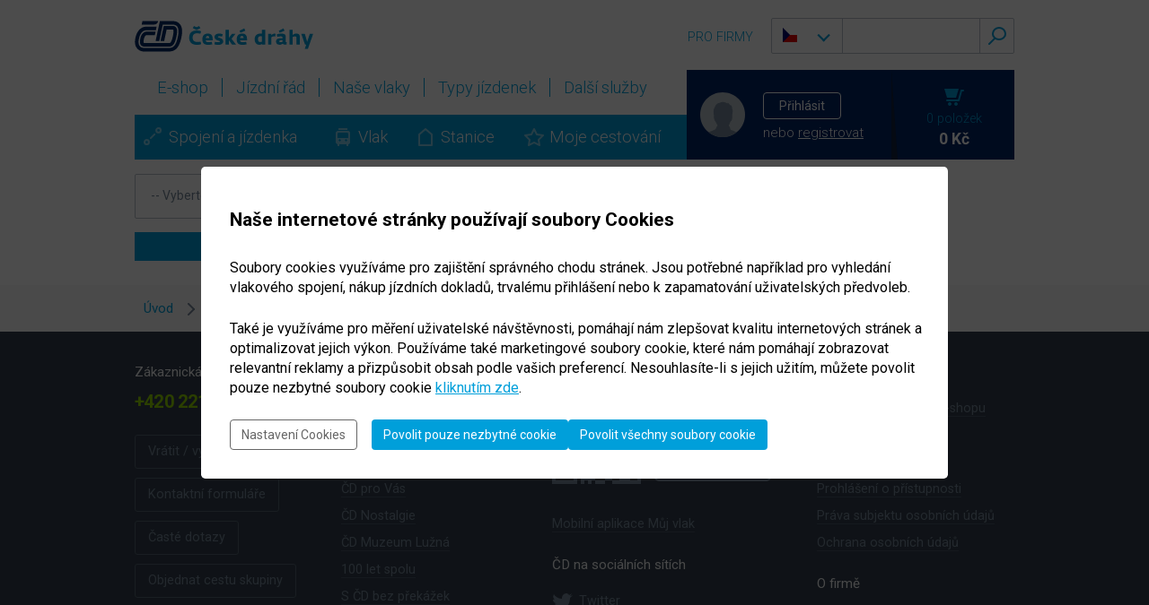

--- FILE ---
content_type: text/html; charset=UTF-8
request_url: https://www.cd.cz/jihocesky-kraj/nostalgicke-vlaky/default.htm
body_size: 9140
content:
<!doctype html>
<html>
<head>
<meta charset="utf-8">
    <title>Nostalgické vlaky  | České dráhy </title>
    <meta http-equiv="X-UA-Compatible" content="IE=edge,chrome=1" />
    <meta http-equiv="content-language" content="cs">
    <meta name="format-detection" content="telephone=no" />
    <!--WTD_A(cdos_new_meta)-->
<script src="/js/ChkURLIntegrity.js"></script>
<!-- Google Tag Manager -->
<script>(function(w,d,s,l,i){w[l]=w[l]||[];z="denied";w[l].push({"gtm.start":(new Date).getTime(),event:"gtm.js"});(function(){w[l].push(arguments)})("consent","default",{ad_storage:z,ad_user_data:z,ad_personalization:z,analytics_storage:z});var f=d.getElementsByTagName(s)[0],j=d.createElement(s),dl=l!="dataLayer"?"&l="+l:"";j.async=true;j.src="https://www.googletagmanager.com/gtm.js?id="+i+dl;f.parentNode.insertBefore(j,f)})(window,document,"script","dataLayer","GTM-KMKKNHM");</script>
<!-- End Google Tag Manager -->

    <link href="https://fonts.googleapis.com/css?family=Roboto:100,300,400,700&amp;subset=latin-ext" rel="stylesheet" type="text/css" />
    <link rel="stylesheet" href="/css/cdweb-comps.css" media="screen,projection,tv" />
    <link rel="stylesheet" href="/css/screen.css" media="screen,projection,tv" />
    <link rel="stylesheet" href="/css/eshop.css" media="screen,projection,tv" />
    <link rel="stylesheet" href="/css/ogwebcomponents.css" media="screen,projection,tv" />
    <link rel="stylesheet" href="/css/cdis-tmp-develop.css" media="screen,projection,tv" />
    <link rel="stylesheet" href="/css/jquery.fancybox.css" media="screen,projection,tv" />
    <link rel="stylesheet" href="/css/print.css" media="print" />
    <link rel="stylesheet" href="/css/jquery.bxslider.css" media="all" />
        

    <script src="/adv2/adsman.js"></script>
    <script src="/js/c22.js"></script>
</head>

<body>

<!-- Google Tag Manager (noscript) -->
<noscript><iframe
src="https://www.googletagmanager.com/ns.html?id=GTM-KMKKNHM"
height="0" width="0"
style="display:none;visibility:hidden"></iframe></noscript>
<!-- End Google Tag Manager (noscript) -->

    <!-- hlavička + obsah -->

    <div id="layout">
        <!-- hlavička -->

                <header>
            <p id="logo"><a href="/" title="Úvod"><span>České dráhy</span></a></p>
            
                    			<div class="rmenutop">
      				<div class="rbox">
      					<div class="btn-group languagebox">
      						<a href="#" class="is-iconcollapsing collapsed" data-toggle="dropdown" aria-haspopup="true"><span class="flag flag-cz"></span></a>

<ul class="dropdown-menu">
    <li><a href="/profil-uzivatele/setlang?lang=en&sourceapp=<!--WTD_PG_LANG(*,EN)-->" aria-label="Změnit jazyk: angličtina"> <span class="flag flag-en"></span><span class="title">EN</span></a></li>
</ul>
    					</div>
      
                          <div class="searchform" id="searchform2">
                <form action="/hledat/" method="post" accept-charset="utf-8">
                    <input type="text" class="" id="mainSearchInput" name="searchtext">
                    <button type="button" class="btn cd-search-clear" id="searchclear"></button>
                    <input type="submit" class="" name="search" value="">
                </form>
            </div>
      
      				</div>
      				<div class="rlinks">
      					              <a href="/pro-firmy/default.htm" title="PRO FIRMY"><span>PRO FIRMY</span></a>
      				</div>
      			</div>

              <nav>
  <ul id="weblinksmenu">
    <li>
      <a href="/eshop/">
        <span>E-shop</span>
      </a>
    </li>
    <li>
      <a href="/jizdni-rad/default.htm">
        <span>Jízdní řád</span>
      </a>
    </li>
    <li>
      <a href="/nase-vlaky/default.htm">
        <span>Naše vlaky</span>
      </a>
    </li>
    <li>
      <a href="/typy-jizdenek/default.htm">
        <span>Typy jízdenek</span>
      </a>
    </li>
    <li>
      <a href="/dalsi-sluzby/default.htm">
        <span>Další služby </span>
      </a>
    </li>
  </ul>
  <ul id="applinksmenu">
    <li class="spojeni">
      <a href="/spojeni-a-jizdenka/">Spojení a jízdenka</a>
    </li>
    <li class="vlak">
      <a href="/vlak/">Vlak</a>
    </li>
    <li class="stanice">
      <a href="/stanice/">Stanice</a>
    </li>
    <li class="cestovani">
      <a href="/moje-cestovani/">Moje cestování</a>
    </li>
  </ul>
</nav>


   <div id="customerbox">

        <div id="user" class="notlogged hide">
            <span class="avatar"><img src="/images/cdosn/avatar-small.svg" alt="" /></span>
                <span class="lgnbuttons">
                  <button type="button" class="cd-btn-dark-blue" data-is-bind="open">Přihlásit</button>
                  <span class="orreglk">nebo <a href="/profil-uzivatele/registrace/" title="registrovat">registrovat</a></span>
                </span>

            <div id="mainLoginForm" hidden="">
                <div id="quicklgnfrm"><div>
                    <form action="/profil-uzivatele/auth/login" method="post" novalidate  autocomplete="off">

                        <div class="form-group has-feedback">
                            <label class="cd-input-label" for="emailInput">E-MAIL</label>
                            <input type="email" name="username" class="cd-input-def" id="emailInput" value="@" />
                        </div>
                        <div class="form-group">
                            <label class="cd-input-label" for="pswdInput">HESLO</label>
                            <input type="password" name="password" class="cd-input-def" autocomplete="off" id="pswdInput" />
                        </div>
                        <button type="submit" class="cd-btn-blue cdis_login_button">Přihlásit</button>
                        <div class="ptop10 smaller">
                            <div class="cd-switch-blue no-checked-gray cd-switch-blue-smaller-text">
                                <label> <input type="checkbox" name="remember" checked="checked" value="1" /><span>Zůstat
													přihlášený</span> </label>
                            </div>
                        </div>
                    </form>
                    <p class="addreglnks adrgl2"><a href="/profil-uzivatele/reset-hesla" title="">Zapomenuté heslo</a> | <a href="/profil-uzivatele/registrace/" title="">Registrovat</a></p>
                    <p class="addnxtlnks"><a href="/profil-uzivatele/" title="">Výhody registrace</a></p>
                </div></div>
            </div>
        </div>

        <a href="/eshop/kosik/" title="" class="hide" id="basket">
            <span class="num">0 položek</span>
            <span class="price">0 Kč</span>
        </a>
    </div>

    <div class="reset"></div>

</header>


        <!-- hlavička KONEC -->

        <!-- obsah -->
        <div id="main">

        <!-- levy sloupec --> 
        <div class="contentcol left smallcol">
        <div class="submenuselect">
<div class="form-group">
       <select class="cd-select" id="vyber" onchange="window.location = this.options[this.selectedIndex].value;">
              <option selected value="">-- Vyberte kraj --</option>
              <option value="/praha">Hlavní město Praha</option>
              <option value="/stredoceskykraj">Středočeský kraj</option>
              <option value="/jihoceskykraj">Jihočeský kraj</option>
              <option value="/plzenskykraj">Plzeňský kraj</option>
              <option value="/karlovarskykraj">Karlovarský kraj</option>
              <option value="/usteckykraj">Ústecký kraj</option>
              <option value="/libereckykraj">Liberecký kraj</option>
              <option value="/kralovehradeckykraj">Královéhradecký kraj</option>
              <option value="/pardubickykraj">Pardubický kraj</option>
              <option value="/olomouckykraj">Olomoucký kraj</option>
              <option value="/moravskoslezskykraj">Moravskoslezský kraj</option>
              <option value="/jihomoravskykraj">Jihomoravský kraj</option>
              <option value="/zlinskykraj">Zlínský kraj</option>
              <option value="/vysocina">Kraj Vysočina</option>
            </select>
            </div>
 </div><ul class="submenu"/>

</div>

<!-- levy sloupec END -->  

 

<!-- pravy sloupec -->
      <div class="contentcol right largecol">
      <div class="cntbox boxlg boxlgtrans">    
       
   <h1>Nostalgické a zvláštní vlaky</h1>
   
   <!--WTD_A(cdos_new_right)-->
</div>
</div>
<!-- pravy sloupec END -->
      
      

        </div>    
        <!-- obsah KONEC -->
        
    <div class="reset"></div>

    </div>
    <!-- hlavička + obsah KONEC -->

  <div class="reset"></div>
    
    <div class="breadcrump">
  <div class="inbox">
    <p>
      <a href="/default.htm">Úvod</a>
      <span>Nostalgické a zvláštní vlaky</span>
    </p>
  </div>
</div>

    
    <!-- patička -->

        <footer class="web">
    <div class="inbox">
    
      <div class="col">
        <p class="title">
          Zákaznická podpora
        </p>
        <p class="helpdesknum">
          <span>+420 221 111 122</span>
        </p>         
        <p>
          <!-- <a class="footer-link" href="mailto:info@cd.cz" title="info@cd.cz">info@cd.cz</a> -->
        </p>
        <ul>
          <li><a href="/eshop/vraceni-a-vymena/">Vrátit / vyměnit jízdenku</a></li>
          <li><a href="/kontaktni-formular/">Kontaktní formuláře</a></li>
          <li><a href="/caste-otazky-a-odpovedi/default.php">Časté dotazy</a></li>
          <li><a href="/objednavka-cesty-skupiny/">Objednat cestu skupiny</a></li>
          <li><a href="/objednavka-cesty-vozickaru/">Objednat cestu cestujícího na vozíku nebo asistenci</a></li>
          <li><a href="/napoveda/default.htm">Nápověda</a></li>
          <li><a href="javascript:void(0)" onclick='c22.showSettings()'>Správa cookies</a></li>
        </ul>              
      </div>
  
      <div class="col">
        <p class="title">
          Další webové stránky
        </p>
        <ul>
          <li><a href="/jizdni-rad/omezeni-provozu/">Omezení provozu</a></li>
          <li><a href="http://www.ceskedrahy.cz/">Skupina České dráhy</a></li>
          <li><a href="/fanshop/">Fanshop ČD</a></li>
          <li><a href="https://www.cdprovas.cz/">ČD pro Vás</a></li>
          <li><a href="http://www.cdnostalgie.cz/">ČD Nostalgie</a></li>
          <li><a href="http://www.cdnostalgie.cz/expozice/muzeum/muzeum-cd/-37094/">ČD Muzeum Lužná</a></li>
          <li><a href="/100-let-spolu/default.htm">100 let spolu</a></li>
          <li><a href="/cestovani-zdravotne-hendikepovanych/default.htm">S ČD bez překážek</a></li>
        </ul> 
        <ul>
          <li class="sitemap"><a href="/info/mapa-stranek/default.htm">Mapa stránek</a></li>
          <li class="rss"><a href="/info/rss-kanaly/-27155/">RSS</a></li>
          <li class="contats"><a href="http://www.ceskedrahy.cz/kontakty">Kontakty</a></li>
        </ul>        
      </div>
      
      <div class="col">
        <p class="title">
          Jízdenky a informace v mobilu
        </p>
        <p class="shops">
          <span class="qrcode"><svg xmlns="http://www.w3.org/2000/svg" version="1.1">
<rect id="rect4140" style="fill:#778899" width="4" height="4"/>
<rect id="rect4142" style="fill:#778899" x="4" width="4" height="4"/>
<rect id="rect4144" style="fill:#778899" x="8" width="4" height="4"/>
<rect id="rect4146" style="fill:#778899" x="12" width="4" height="4"/>
<rect id="rect4148" style="fill:#778899" x="16" width="4" height="4"/>
<rect id="rect4150" style="fill:#778899" x="20" width="4" height="4"/>
<rect id="rect4152" style="fill:#778899" x="24" width="4" height="4"/>
<rect id="rect4154" style="fill:#778899" x="36" width="4" height="4"/>
<rect id="rect4156" style="fill:#778899" x="51" width="4" height="4"/>
<rect id="rect4158" style="fill:#778899" x="71" width="4" height="4"/>
<rect id="rect4160" style="fill:#778899" x="75" width="4" height="4"/>
<rect id="rect4162" style="fill:#778899" x="79" width="4" height="4"/>
<rect id="rect4164" style="fill:#778899" x="83" width="4" height="4"/>
<rect id="rect4166" style="fill:#778899" x="87" width="4" height="4"/>
<rect id="rect4168" style="fill:#778899" x="91" width="4" height="4"/>
<rect id="rect4170" style="fill:#778899" x="95" width="4" height="4"/>
<rect id="rect4172" style="fill:#778899" y="4" width="4" height="4"/>
<rect id="rect4174" style="fill:#778899" x="24" y="4" width="4" height="4"/>
<rect id="rect4176" style="fill:#778899" x="32" y="4" width="4" height="4"/>
<rect id="rect4178" style="fill:#778899" x="36" y="4" width="4" height="4"/>
<rect id="rect4180" style="fill:#778899" x="44" y="4" width="4" height="4"/>
<rect id="rect4182" style="fill:#778899" x="48" y="4" width="4" height="4"/>
<rect id="rect4184" style="fill:#778899" x="51" y="4" width="4" height="4"/>
<rect id="rect4186" style="fill:#778899" x="55" y="4" width="4" height="4"/>
<rect id="rect4188" style="fill:#778899" x="59" y="4" width="4" height="4"/>
<rect id="rect4190" style="fill:#778899" x="63" y="4" width="4" height="4"/>
<rect id="rect4192" style="fill:#778899" x="71" y="4" width="4" height="4"/>
<rect id="rect4194" style="fill:#778899" x="95" y="4" width="4" height="4"/>
<rect id="rect4196" style="fill:#778899" y="8" width="4" height="4"/>
<rect id="rect4198" style="fill:#778899" x="8" y="8" width="4" height="4"/>
<rect id="rect4200" style="fill:#778899" x="12" y="8" width="4" height="4"/>
<rect id="rect4202" style="fill:#778899" x="16" y="8" width="4" height="4"/>
<rect id="rect4204" style="fill:#778899" x="24" y="8" width="4" height="4"/>
<rect id="rect4206" style="fill:#778899" x="36" y="8" width="4" height="4"/>
<rect id="rect4208" style="fill:#778899" x="40" y="8" width="4" height="4"/>
<rect id="rect4210" style="fill:#778899" x="44" y="8" width="4" height="4"/>
<rect id="rect4212" style="fill:#778899" x="55" y="8" width="4" height="4"/>
<rect id="rect4214" style="fill:#778899" x="63" y="8" width="4" height="4"/>
<rect id="rect4216" style="fill:#778899" x="71" y="8" width="4" height="4"/>
<rect id="rect4218" style="fill:#778899" x="79" y="8" width="4" height="4"/>
<rect id="rect4220" style="fill:#778899" x="83" y="8" width="4" height="4"/>
<rect id="rect4222" style="fill:#778899" x="87" y="8" width="4" height="4"/>
<rect id="rect4224" style="fill:#778899" x="95" y="8" width="4" height="4"/>
<rect id="rect4226" style="fill:#778899" y="12" width="4" height="4"/>
<rect id="rect4228" style="fill:#778899" x="8" y="12" width="4" height="4"/>
<rect id="rect4230" style="fill:#778899" x="12" y="12" width="4" height="4"/>
<rect id="rect4232" style="fill:#778899" x="16" y="12" width="4" height="4"/>
<rect id="rect4234" style="fill:#778899" x="24" y="12" width="4" height="4"/>
<rect id="rect4236" style="fill:#778899" x="32" y="12" width="4" height="4"/>
<rect id="rect4238" style="fill:#778899" x="36" y="12" width="4" height="4"/>
<rect id="rect4240" style="fill:#778899" x="44" y="12" width="4" height="4"/>
<rect id="rect4242" style="fill:#778899" x="51" y="12" width="4" height="4"/>
<rect id="rect4244" style="fill:#778899" x="71" y="12" width="4" height="4"/>
<rect id="rect4246" style="fill:#778899" x="79" y="12" width="4" height="4"/>
<rect id="rect4248" style="fill:#778899" x="83" y="12" width="4" height="4"/>
<rect id="rect4250" style="fill:#778899" x="87" y="12" width="4" height="4"/>
<rect id="rect4252" style="fill:#778899" x="95" y="12" width="4" height="4"/>
<rect id="rect4254" style="fill:#778899" y="16" width="4" height="4"/>
<rect id="rect4256" style="fill:#778899" x="8" y="16" width="4" height="4"/>
<rect id="rect4258" style="fill:#778899" x="12" y="16" width="4" height="4"/>
<rect id="rect4260" style="fill:#778899" x="16" y="16" width="4" height="4"/>
<rect id="rect4262" style="fill:#778899" x="24" y="16" width="4" height="4"/>
<rect id="rect4264" style="fill:#778899" x="40" y="16" width="4" height="4"/>
<rect id="rect4266" style="fill:#778899" x="48" y="16" width="4" height="4"/>
<rect id="rect4268" style="fill:#778899" x="55" y="16" width="4" height="4"/>
<rect id="rect4270" style="fill:#778899" x="63" y="16" width="4" height="4"/>
<rect id="rect4272" style="fill:#778899" x="71" y="16" width="4" height="4"/>
<rect id="rect4274" style="fill:#778899" x="79" y="16" width="4" height="4"/>
<rect id="rect4276" style="fill:#778899" x="83" y="16" width="4" height="4"/>
<rect id="rect4278" style="fill:#778899" x="87" y="16" width="4" height="4"/>
<rect id="rect4280" style="fill:#778899" x="95" y="16" width="4" height="4"/>
<rect id="rect4282" style="fill:#778899" y="20" width="4" height="4"/>
<rect id="rect4284" style="fill:#778899" x="24" y="20" width="4" height="4"/>
<rect id="rect4286" style="fill:#778899" x="32" y="20" width="4" height="4"/>
<rect id="rect4288" style="fill:#778899" x="40" y="20" width="4" height="4"/>
<rect id="rect4290" style="fill:#778899" x="51" y="20" width="4" height="4"/>
<rect id="rect4292" style="fill:#778899" x="59" y="20" width="4" height="4"/>
<rect id="rect4294" style="fill:#778899" x="71" y="20" width="4" height="4"/>
<rect id="rect4296" style="fill:#778899" x="95" y="20" width="4" height="4"/>
<rect id="rect4298" style="fill:#778899" y="24" width="4" height="4"/>
<rect id="rect4300" style="fill:#778899" x="4" y="24" width="4" height="4"/>
<rect id="rect4302" style="fill:#778899" x="8" y="24" width="4" height="4"/>
<rect id="rect4304" style="fill:#778899" x="12" y="24" width="4" height="4"/>
<rect id="rect4306" style="fill:#778899" x="16" y="24" width="4" height="4"/>
<rect id="rect4308" style="fill:#778899" x="20" y="24" width="4" height="4"/>
<rect id="rect4310" style="fill:#778899" x="24" y="24" width="4" height="4"/>
<rect id="rect4312" style="fill:#778899" x="32" y="24" width="4" height="4"/>
<rect id="rect4314" style="fill:#778899" x="40" y="24" width="4" height="4"/>
<rect id="rect4316" style="fill:#778899" x="48" y="24" width="4" height="4"/>
<rect id="rect4318" style="fill:#778899" x="55" y="24" width="4" height="4"/>
<rect id="rect4320" style="fill:#778899" x="63" y="24" width="4" height="4"/>
<rect id="rect4322" style="fill:#778899" x="71" y="24" width="4" height="4"/>
<rect id="rect4324" style="fill:#778899" x="75" y="24" width="4" height="4"/>
<rect id="rect4326" style="fill:#778899" x="79" y="24" width="4" height="4"/>
<rect id="rect4328" style="fill:#778899" x="83" y="24" width="4" height="4"/>
<rect id="rect4330" style="fill:#778899" x="87" y="24" width="4" height="4"/>
<rect id="rect4332" style="fill:#778899" x="91" y="24" width="4" height="4"/>
<rect id="rect4334" style="fill:#778899" x="95" y="24" width="4" height="4"/>
<rect id="rect4336" style="fill:#778899" x="48" y="28" width="4" height="4"/>
<rect id="rect4338" style="fill:#778899" x="55" y="28" width="4" height="4"/>
<rect id="rect4340" style="fill:#778899" x="59" y="28" width="4" height="4"/>
<rect id="rect4342" style="fill:#778899" x="63" y="28" width="4" height="4"/>
<rect id="rect4344" style="fill:#778899" y="32" width="4" height="4"/>
<rect id="rect4346" style="fill:#778899" x="4" y="32" width="4" height="4"/>
<rect id="rect4348" style="fill:#778899" x="8" y="32" width="4" height="4"/>
<rect id="rect4350" style="fill:#778899" x="12" y="32" width="4" height="4"/>
<rect id="rect4352" style="fill:#778899" x="16" y="32" width="4" height="4"/>
<rect id="rect4354" style="fill:#778899" x="24" y="32" width="4" height="4"/>
<rect id="rect4356" style="fill:#778899" x="28" y="32" width="4" height="4"/>
<rect id="rect4358" style="fill:#778899" x="32" y="32" width="4" height="4"/>
<rect id="rect4360" style="fill:#778899" x="36" y="32" width="4" height="4"/>
<rect id="rect4362" style="fill:#778899" x="40" y="32" width="4" height="4"/>
<rect id="rect4364" style="fill:#778899" x="48" y="32" width="4" height="4"/>
<rect id="rect4366" style="fill:#778899" x="51" y="32" width="4" height="4"/>
<rect id="rect4368" style="fill:#778899" x="55" y="32" width="4" height="4"/>
<rect id="rect4370" style="fill:#778899" x="59" y="32" width="4" height="4"/>
<rect id="rect4372" style="fill:#778899" x="63" y="32" width="4" height="4"/>
<rect id="rect4374" style="fill:#778899" x="67" y="32" width="4" height="4"/>
<rect id="rect4376" style="fill:#778899" x="75" y="32" width="4" height="4"/>
<rect id="rect4378" style="fill:#778899" x="83" y="32" width="4" height="4"/>
<rect id="rect4380" style="fill:#778899" x="91" y="32" width="4" height="4"/>
<rect id="rect4382" style="fill:#778899" x="4" y="36" width="4" height="4"/>
<rect id="rect4384" style="fill:#778899" x="8" y="36" width="4" height="4"/>
<rect id="rect4386" style="fill:#778899" x="12" y="36" width="4" height="4"/>
<rect id="rect4388" style="fill:#778899" x="16" y="36" width="4" height="4"/>
<rect id="rect4390" style="fill:#778899" x="28" y="36" width="4" height="4"/>
<rect id="rect4392" style="fill:#778899" x="36" y="36" width="4" height="4"/>
<rect id="rect4394" style="fill:#778899" x="51" y="36" width="4" height="4"/>
<rect id="rect4396" style="fill:#778899" x="63" y="36" width="4" height="4"/>
<rect id="rect4398" style="fill:#778899" x="75" y="36" width="4" height="4"/>
<rect id="rect4400" style="fill:#778899" x="91" y="36" width="4" height="4"/>
<rect id="rect4402" style="fill:#778899" x="4" y="40" width="4" height="4"/>
<rect id="rect4404" style="fill:#778899" x="8" y="40" width="4" height="4"/>
<rect id="rect4406" style="fill:#778899" x="16" y="40" width="4" height="4"/>
<rect id="rect4408" style="fill:#778899" x="24" y="40" width="4" height="4"/>
<rect id="rect4410" style="fill:#778899" x="28" y="40" width="4" height="4"/>
<rect id="rect4412" style="fill:#778899" x="32" y="40" width="4" height="4"/>
<rect id="rect4414" style="fill:#778899" x="36" y="40" width="4" height="4"/>
<rect id="rect4416" style="fill:#778899" x="44" y="40" width="4" height="4"/>
<rect id="rect4418" style="fill:#778899" x="48" y="40" width="4" height="4"/>
<rect id="rect4420" style="fill:#778899" x="51" y="40" width="4" height="4"/>
<rect id="rect4422" style="fill:#778899" x="59" y="40" width="4" height="4"/>
<rect id="rect4424" style="fill:#778899" x="67" y="40" width="4" height="4"/>
<rect id="rect4426" style="fill:#778899" x="71" y="40" width="4" height="4"/>
<rect id="rect4428" style="fill:#778899" x="79" y="40" width="4" height="4"/>
<rect id="rect4430" style="fill:#778899" x="83" y="40" width="4" height="4"/>
<rect id="rect4432" style="fill:#778899" x="91" y="40" width="4" height="4"/>
<rect id="rect4434" style="fill:#778899" x="95" y="40" width="4" height="4"/>
<rect id="rect4436" style="fill:#778899" x="8" y="44" width="4" height="4"/>
<rect id="rect4438" style="fill:#778899" x="12" y="44" width="4" height="4"/>
<rect id="rect4440" style="fill:#778899" x="20" y="44" width="4" height="4"/>
<rect id="rect4442" style="fill:#778899" x="28" y="44" width="4" height="4"/>
<rect id="rect4444" style="fill:#778899" x="36" y="44" width="4" height="4"/>
<rect id="rect4446" style="fill:#778899" x="40" y="44" width="4" height="4"/>
<rect id="rect4448" style="fill:#778899" x="44" y="44" width="4" height="4"/>
<rect id="rect4450" style="fill:#778899" x="63" y="44" width="4" height="4"/>
<rect id="rect4452" style="fill:#778899" x="67" y="44" width="4" height="4"/>
<rect id="rect4454" style="fill:#778899" x="71" y="44" width="4" height="4"/>
<rect id="rect4456" style="fill:#778899" x="75" y="44" width="4" height="4"/>
<rect id="rect4458" style="fill:#778899" x="79" y="44" width="4" height="4"/>
<rect id="rect4460" style="fill:#778899" x="95" y="44" width="4" height="4"/>
<rect id="rect4462" style="fill:#778899" y="48" width="4" height="4"/>
<rect id="rect4464" style="fill:#778899" x="4" y="48" width="4" height="4"/>
<rect id="rect4466" style="fill:#778899" x="8" y="48" width="4" height="4"/>
<rect id="rect4468" style="fill:#778899" x="16" y="48" width="4" height="4"/>
<rect id="rect4470" style="fill:#778899" x="24" y="48" width="4" height="4"/>
<rect id="rect4472" style="fill:#778899" x="36" y="48" width="4" height="4"/>
<rect id="rect4474" style="fill:#778899" x="44" y="48" width="4" height="4"/>
<rect id="rect4476" style="fill:#778899" x="51" y="48" width="4" height="4"/>
<rect id="rect4478" style="fill:#778899" x="55" y="48" width="4" height="4"/>
<rect id="rect4480" style="fill:#778899" x="67" y="48" width="4" height="4"/>
<rect id="rect4482" style="fill:#778899" x="71" y="48" width="4" height="4"/>
<rect id="rect4484" style="fill:#778899" x="79" y="48" width="4" height="4"/>
<rect id="rect4486" style="fill:#778899" x="87" y="48" width="4" height="4"/>
<rect id="rect4488" style="fill:#778899" x="91" y="48" width="4" height="4"/>
<rect id="rect4490" style="fill:#778899" x="95" y="48" width="4" height="4"/>
<rect id="rect4492" style="fill:#778899" y="51" width="4" height="4"/>
<rect id="rect4494" style="fill:#778899" x="4" y="51" width="4" height="4"/>
<rect id="rect4496" style="fill:#778899" x="8" y="51" width="4" height="4"/>
<rect id="rect4498" style="fill:#778899" x="16" y="51" width="4" height="4"/>
<rect id="rect4500" style="fill:#778899" x="20" y="51" width="4" height="4"/>
<rect id="rect4502" style="fill:#778899" x="40" y="51" width="4" height="4"/>
<rect id="rect4504" style="fill:#778899" x="48" y="51" width="4" height="4"/>
<rect id="rect4506" style="fill:#778899" x="55" y="51" width="4" height="4"/>
<rect id="rect4508" style="fill:#778899" x="75" y="51" width="4" height="4"/>
<rect id="rect4510" style="fill:#778899" x="83" y="51" width="4" height="4"/>
<rect id="rect4512" style="fill:#778899" x="91" y="51" width="4" height="4"/>
<rect id="rect4514" style="fill:#778899" y="55" width="4" height="4"/>
<rect id="rect4516" style="fill:#778899" x="12" y="55" width="4" height="4"/>
<rect id="rect4518" style="fill:#778899" x="16" y="55" width="4" height="4"/>
<rect id="rect4520" style="fill:#778899" x="24" y="55" width="4" height="4"/>
<rect id="rect4522" style="fill:#778899" x="28" y="55" width="4" height="4"/>
<rect id="rect4524" style="fill:#778899" x="32" y="55" width="4" height="4"/>
<rect id="rect4526" style="fill:#778899" x="59" y="55" width="4" height="4"/>
<rect id="rect4528" style="fill:#778899" x="63" y="55" width="4" height="4"/>
<rect id="rect4530" style="fill:#778899" x="67" y="55" width="4" height="4"/>
<rect id="rect4532" style="fill:#778899" x="75" y="55" width="4" height="4"/>
<rect id="rect4534" style="fill:#778899" x="79" y="55" width="4" height="4"/>
<rect id="rect4536" style="fill:#778899" x="83" y="55" width="4" height="4"/>
<rect id="rect4538" style="fill:#778899" x="91" y="55" width="4" height="4"/>
<rect id="rect4540" style="fill:#778899" x="95" y="55" width="4" height="4"/>
<rect id="rect4542" style="fill:#778899" y="59" width="4" height="4"/>
<rect id="rect4544" style="fill:#778899" x="8" y="59" width="4" height="4"/>
<rect id="rect4546" style="fill:#778899" x="16" y="59" width="4" height="4"/>
<rect id="rect4548" style="fill:#778899" x="20" y="59" width="4" height="4"/>
<rect id="rect4550" style="fill:#778899" x="28" y="59" width="4" height="4"/>
<rect id="rect4552" style="fill:#778899" x="32" y="59" width="4" height="4"/>
<rect id="rect4554" style="fill:#778899" x="48" y="59" width="4" height="4"/>
<rect id="rect4556" style="fill:#778899" x="55" y="59" width="4" height="4"/>
<rect id="rect4558" style="fill:#778899" x="71" y="59" width="4" height="4"/>
<rect id="rect4560" style="fill:#778899" x="75" y="59" width="4" height="4"/>
<rect id="rect4562" style="fill:#778899" x="79" y="59" width="4" height="4"/>
<rect id="rect4564" style="fill:#778899" x="83" y="59" width="4" height="4"/>
<rect id="rect4566" style="fill:#778899" x="95" y="59" width="4" height="4"/>
<rect id="rect4568" style="fill:#778899" y="63" width="4" height="4"/>
<rect id="rect4570" style="fill:#778899" x="8" y="63" width="4" height="4"/>
<rect id="rect4572" style="fill:#778899" x="16" y="63" width="4" height="4"/>
<rect id="rect4574" style="fill:#778899" x="24" y="63" width="4" height="4"/>
<rect id="rect4576" style="fill:#778899" x="32" y="63" width="4" height="4"/>
<rect id="rect4578" style="fill:#778899" x="36" y="63" width="4" height="4"/>
<rect id="rect4580" style="fill:#778899" x="40" y="63" width="4" height="4"/>
<rect id="rect4582" style="fill:#778899" x="48" y="63" width="4" height="4"/>
<rect id="rect4584" style="fill:#778899" x="51" y="63" width="4" height="4"/>
<rect id="rect4586" style="fill:#778899" x="55" y="63" width="4" height="4"/>
<rect id="rect4588" style="fill:#778899" x="63" y="63" width="4" height="4"/>
<rect id="rect4590" style="fill:#778899" x="67" y="63" width="4" height="4"/>
<rect id="rect4592" style="fill:#778899" x="71" y="63" width="4" height="4"/>
<rect id="rect4594" style="fill:#778899" x="75" y="63" width="4" height="4"/>
<rect id="rect4596" style="fill:#778899" x="79" y="63" width="4" height="4"/>
<rect id="rect4598" style="fill:#778899" x="87" y="63" width="4" height="4"/>
<rect id="rect4600" style="fill:#778899" x="32" y="67" width="4" height="4"/>
<rect id="rect4602" style="fill:#778899" x="40" y="67" width="4" height="4"/>
<rect id="rect4604" style="fill:#778899" x="55" y="67" width="4" height="4"/>
<rect id="rect4606" style="fill:#778899" x="59" y="67" width="4" height="4"/>
<rect id="rect4608" style="fill:#778899" x="63" y="67" width="4" height="4"/>
<rect id="rect4610" style="fill:#778899" x="79" y="67" width="4" height="4"/>
<rect id="rect4612" style="fill:#778899" x="83" y="67" width="4" height="4"/>
<rect id="rect4614" style="fill:#778899" x="87" y="67" width="4" height="4"/>
<rect id="rect4616" style="fill:#778899" y="71" width="4" height="4"/>
<rect id="rect4618" style="fill:#778899" x="4" y="71" width="4" height="4"/>
<rect id="rect4620" style="fill:#778899" x="8" y="71" width="4" height="4"/>
<rect id="rect4622" style="fill:#778899" x="12" y="71" width="4" height="4"/>
<rect id="rect4624" style="fill:#778899" x="16" y="71" width="4" height="4"/>
<rect id="rect4626" style="fill:#778899" x="20" y="71" width="4" height="4"/>
<rect id="rect4628" style="fill:#778899" x="24" y="71" width="4" height="4"/>
<rect id="rect4630" style="fill:#778899" x="32" y="71" width="4" height="4"/>
<rect id="rect4632" style="fill:#778899" x="36" y="71" width="4" height="4"/>
<rect id="rect4634" style="fill:#778899" x="40" y="71" width="4" height="4"/>
<rect id="rect4636" style="fill:#778899" x="44" y="71" width="4" height="4"/>
<rect id="rect4638" style="fill:#778899" x="48" y="71" width="4" height="4"/>
<rect id="rect4640" style="fill:#778899" x="55" y="71" width="4" height="4"/>
<rect id="rect4642" style="fill:#778899" x="63" y="71" width="4" height="4"/>
<rect id="rect4644" style="fill:#778899" x="71" y="71" width="4" height="4"/>
<rect id="rect4646" style="fill:#778899" x="79" y="71" width="4" height="4"/>
<rect id="rect4648" style="fill:#778899" x="83" y="71" width="4" height="4"/>
<rect id="rect4650" style="fill:#778899" x="87" y="71" width="4" height="4"/>
<rect id="rect4652" style="fill:#778899" x="91" y="71" width="4" height="4"/>
<rect id="rect4654" style="fill:#778899" x="95" y="71" width="4" height="4"/>
<rect id="rect4656" style="fill:#778899" y="75" width="4" height="4"/>
<rect id="rect4658" style="fill:#778899" x="24" y="75" width="4" height="4"/>
<rect id="rect4660" style="fill:#778899" x="36" y="75" width="4" height="4"/>
<rect id="rect4662" style="fill:#778899" x="40" y="75" width="4" height="4"/>
<rect id="rect4664" style="fill:#778899" x="44" y="75" width="4" height="4"/>
<rect id="rect4666" style="fill:#778899" x="63" y="75" width="4" height="4"/>
<rect id="rect4668" style="fill:#778899" x="79" y="75" width="4" height="4"/>
<rect id="rect4670" style="fill:#778899" x="83" y="75" width="4" height="4"/>
<rect id="rect4672" style="fill:#778899" x="95" y="75" width="4" height="4"/>
<rect id="rect4674" style="fill:#778899" y="79" width="4" height="4"/>
<rect id="rect4676" style="fill:#778899" x="8" y="79" width="4" height="4"/>
<rect id="rect4678" style="fill:#778899" x="12" y="79" width="4" height="4"/>
<rect id="rect4680" style="fill:#778899" x="16" y="79" width="4" height="4"/>
<rect id="rect4682" style="fill:#778899" x="24" y="79" width="4" height="4"/>
<rect id="rect4684" style="fill:#778899" x="32" y="79" width="4" height="4"/>
<rect id="rect4686" style="fill:#778899" x="36" y="79" width="4" height="4"/>
<rect id="rect4688" style="fill:#778899" x="44" y="79" width="4" height="4"/>
<rect id="rect4690" style="fill:#778899" x="48" y="79" width="4" height="4"/>
<rect id="rect4692" style="fill:#778899" x="51" y="79" width="4" height="4"/>
<rect id="rect4694" style="fill:#778899" x="55" y="79" width="4" height="4"/>
<rect id="rect4696" style="fill:#778899" x="59" y="79" width="4" height="4"/>
<rect id="rect4698" style="fill:#778899" x="63" y="79" width="4" height="4"/>
<rect id="rect4700" style="fill:#778899" x="67" y="79" width="4" height="4"/>
<rect id="rect4702" style="fill:#778899" x="71" y="79" width="4" height="4"/>
<rect id="rect4704" style="fill:#778899" x="75" y="79" width="4" height="4"/>
<rect id="rect4706" style="fill:#778899" x="79" y="79" width="4" height="4"/>
<rect id="rect4708" style="fill:#778899" x="83" y="79" width="4" height="4"/>
<rect id="rect4710" style="fill:#778899" x="87" y="79" width="4" height="4"/>
<rect id="rect4712" style="fill:#778899" y="83" width="4" height="4"/>
<rect id="rect4714" style="fill:#778899" x="8" y="83" width="4" height="4"/>
<rect id="rect4716" style="fill:#778899" x="12" y="83" width="4" height="4"/>
<rect id="rect4718" style="fill:#778899" x="16" y="83" width="4" height="4"/>
<rect id="rect4720" style="fill:#778899" x="24" y="83" width="4" height="4"/>
<rect id="rect4722" style="fill:#778899" x="32" y="83" width="4" height="4"/>
<rect id="rect4724" style="fill:#778899" x="36" y="83" width="4" height="4"/>
<rect id="rect4726" style="fill:#778899" x="48" y="83" width="4" height="4"/>
<rect id="rect4728" style="fill:#778899" x="59" y="83" width="4" height="4"/>
<rect id="rect4730" style="fill:#778899" x="63" y="83" width="4" height="4"/>
<rect id="rect4732" style="fill:#778899" x="67" y="83" width="4" height="4"/>
<rect id="rect4734" style="fill:#778899" x="71" y="83" width="4" height="4"/>
<rect id="rect4736" style="fill:#778899" x="79" y="83" width="4" height="4"/>
<rect id="rect4738" style="fill:#778899" x="87" y="83" width="4" height="4"/>
<rect id="rect4740" style="fill:#778899" x="91" y="83" width="4" height="4"/>
<rect id="rect4742" style="fill:#778899" x="95" y="83" width="4" height="4"/>
<rect id="rect4744" style="fill:#778899" y="87" width="4" height="4"/>
<rect id="rect4746" style="fill:#778899" x="8" y="87" width="4" height="4"/>
<rect id="rect4748" style="fill:#778899" x="12" y="87" width="4" height="4"/>
<rect id="rect4750" style="fill:#778899" x="16" y="87" width="4" height="4"/>
<rect id="rect4752" style="fill:#778899" x="24" y="87" width="4" height="4"/>
<rect id="rect4754" style="fill:#778899" x="32" y="87" width="4" height="4"/>
<rect id="rect4756" style="fill:#778899" x="40" y="87" width="4" height="4"/>
<rect id="rect4758" style="fill:#778899" x="55" y="87" width="4" height="4"/>
<rect id="rect4760" style="fill:#778899" x="63" y="87" width="4" height="4"/>
<rect id="rect4762" style="fill:#778899" x="75" y="87" width="4" height="4"/>
<rect id="rect4764" style="fill:#778899" x="87" y="87" width="4" height="4"/>
<rect id="rect4766" style="fill:#778899" x="95" y="87" width="4" height="4"/>
<rect id="rect4768" style="fill:#778899" y="91" width="4" height="4"/>
<rect id="rect4770" style="fill:#778899" x="24" y="91" width="4" height="4"/>
<rect id="rect4772" style="fill:#778899" x="32" y="91" width="4" height="4"/>
<rect id="rect4774" style="fill:#778899" x="36" y="91" width="4" height="4"/>
<rect id="rect4776" style="fill:#778899" x="40" y="91" width="4" height="4"/>
<rect id="rect4778" style="fill:#778899" x="44" y="91" width="4" height="4"/>
<rect id="rect4780" style="fill:#778899" x="59" y="91" width="4" height="4"/>
<rect id="rect4782" style="fill:#778899" x="63" y="91" width="4" height="4"/>
<rect id="rect4784" style="fill:#778899" x="75" y="91" width="4" height="4"/>
<rect id="rect4786" style="fill:#778899" x="79" y="91" width="4" height="4"/>
<rect id="rect4788" style="fill:#778899" x="83" y="91" width="4" height="4"/>
<rect id="rect4790" style="fill:#778899" x="95" y="91" width="4" height="4"/>
<rect id="rect4792" style="fill:#778899" y="95" width="4" height="4"/>
<rect id="rect4794" style="fill:#778899" x="4" y="95" width="4" height="4"/>
<rect id="rect4796" style="fill:#778899" x="8" y="95" width="4" height="4"/>
<rect id="rect4798" style="fill:#778899" x="12" y="95" width="4" height="4"/>
<rect id="rect4800" style="fill:#778899" x="16" y="95" width="4" height="4"/>
<rect id="rect4802" style="fill:#778899" x="20" y="95" width="4" height="4"/>
<rect id="rect4804" style="fill:#778899" x="24" y="95" width="4" height="4"/>
<rect id="rect4806" style="fill:#778899" x="32" y="95" width="4" height="4"/>
<rect id="rect4808" style="fill:#778899" x="40" y="95" width="4" height="4"/>
<rect id="rect4810" style="fill:#778899" x="48" y="95" width="4" height="4"/>
<rect id="rect4812" style="fill:#778899" x="51" y="95" width="4" height="4"/>
<rect id="rect4814" style="fill:#778899" x="55" y="95" width="4" height="4"/>
<rect id="rect4816" style="fill:#778899" x="67" y="95" width="4" height="4"/>
<rect id="rect4818" style="fill:#778899" x="71" y="95" width="4" height="4"/>
<rect id="rect4820" style="fill:#778899" x="75" y="95" width="4" height="4"/>
<rect id="rect4822" style="fill:#778899" x="79" y="95" width="4" height="4"/>
<rect id="rect4824" style="fill:#778899" x="83" y="95" width="4" height="4"/>
<rect id="rect4826" style="fill:#778899" x="87" y="95" width="4" height="4"/>
<rect id="rect4828" style="fill:#778899" x="91" y="95" width="4" height="4"/>
<rect id="rect4830" style="fill:#778899" x="95" y="95" width="4" height="4"/>
</svg>

</span>
          <a class="appstore" href="https://itunes.apple.com/cz/app/id839519767">AppStore</a>
          <a class="googleplay" href="https://play.google.com/store/apps/details?id=cz.cd.mujvlak.an">Google play</a>
        </p>
        <ul>
          <li><a href="/typy-jizdenek/jak-koupit-jizdenku/-26327/">Mobilní aplikace Můj vlak</a></li>
        </ul>
        <p class="title">
          ČD na sociálních sítích
        </p>
        <ul>
          <li class="twitter"><a href="https://x.com/ceskedrahy_">Twitter</a></li>
          <li class="youtube"><a href="https://www.youtube.com/@TVCeskeDrahy">YouTube</a></li>
          <li class="facebook"><a href="https://www.facebook.com/ceskedrahy">facebook</a></li>
          <li class="instagram"><a href="https://www.instagram.com/ceskedrahy/">Instagram</a></li>              
        </ul>               
      </div>
      
      <div class="col">
        <p class="title">
          Čím se řídíme
        </p>
        <ul>
          <li><a href="/e-shop/pravidla-e-shopu/-25762/">Pravidla pro nákup v e-shopu</a></li>
          <li><a href="/info/cim-se-ridime/-25808/">Čím se řídíme</a></li>
          <li><a href="/info/cim-se-ridime/-25703/">Podmínky provozu</a></li>
          <li><a href="/info/cim-se-ridime/-30831/">Prohlášení o přístupnosti</a></li>
          <li><a href="http://www.ceskedrahy.cz/ochrana-osobnich-udaju">Práva subjektu osobních údajů</a></li>
          <li><a href="/info/cim-se-ridime/-30832/">Ochrana osobních údajů</a></li>
        </ul>
        <p class="title">
          O firmě
        </p>
        <ul>
          <li><a href="/scripts/detail.php?pgid=1664">Aktuality</a></li>
          <li><a href="http://www.ceskedrahy.cz/verejne-zakazky">Veřejné zakázky</a></li>
          <li><a href="http://nemovitosti.ceskedrahy.cz/">Nemovitosti</a></li>
          <li><a href="http://www.ceskedrahy.cz/tiskove-centrum/tiskove-zpravy">Tiskové zprávy</a></li>
          <li><a href="/kariera/default.htm">Kariéra</a></li>
        </ul>               
      </div>
      
      <div class="reset"></div>
      
      <div class="copyright">
        <p>
          © České dráhy, a.s., 2016    
        </p>
      </div>      
      
    </div>        
  </footer>



    <!-- patička KONEC -->

        <script src="/js/jquery-2.1.4.min.js"></script>
    <script src="/js/bootstrap.min.js"></script>
    <script src="/js/bootstrap-datepicker.cd.min.js"></script>
    <script src="/js/bootstrap-slider.min.js"></script>
    <script src="/js/cdisweb-azak2.js"></script>
    <script src="/js/cdweb-comps.js"></script>
    <script src="/hledat/js/cd-fulltext.js"></script>  
    <script src="/js/macronwebcomponents.js"></script>
    <script src="/js/jquery.is.guideboxes.js"></script>
    <script src="/js/jquery.is.speedform.js"></script>

    <script src="/js/jquery.fancybox.pack.js"></script>
    <script type="text/javascript">
    $(document).ready(function() {
      $(".fancybox").fancybox({
          helpers : {                
              overlay : {
                  css : {
                      'background' : 'rgba(0, 0, 0, 0.9)'
                  }
              }
          },

openEffect : 'none',
closeEffect : 'none',
nextEffect : 'none',
prevEffect : 'none',
padding : 0,
margin : [20, 60, 20, 60] // Increase left/right margin

      });  



if (navigator.userAgent.match(/(iPod|iPhone|iPad)/)) {

$('a.fancybox').on('click touchend', function (e) {
       $(this).trigger("click")
});

} 

                     
    });
    </script>     
    <script src="/js/jquery-ui-1.11.4.custom.min.js"></script>
    <script src="/js/moment-with-locales.min.js"></script>
    <script src="/js/ogwebcomponents.js"></script>

<script src='/azakinfo.php'></script>

<script type="text/javascript">
var seznam_retargeting_id = 35063;
</script>
<script type="text/javascript" src="//c.imedia.cz/js/retargeting.js"></script>



  <script src="/js/jquery.bxslider.min.js"></script>
    <script type="text/javascript">
    $(document).ready(function() {  
    
      // slider pro homepage
      $('.slider').bxSlider({
          auto: true,
          randomStart: true,
          preloadImages: 'all',
          mode: 'horizontal',
          touchEnabled: false,
          pause: 5000,
          speed: 750
      });     
      
    });
</script>

</body>
</html>

--- FILE ---
content_type: text/css
request_url: https://www.cd.cz/css/ogwebcomponents.css
body_size: 3260
content:
.datepicker table tr td.disabled.day {
    color: #777777;
}

    .datepicker table tr td.disabled.day:hover, .datepicker table tr td span.disabled.month:hover, .datepicker table tr td span.disabled.year:hover {
        background-color: #009fda !important;
    }

.cd-icon-calendar2 {
    left: 400px !important;
    top: 30px !important;
    background: url('../images/cdosn/ico-callendar.svg') 10px 10px no-repeat;
    cursor: pointer;
    pointer-events: auto;
}

/* upravy kvuli pouziti datepicker bootrstrap verze 1.5.0, puvodni verze 1.4.1 - start */
.datepicker-dropdown.datepicker-orient-bottom:before {
    top: -7px;
    bottom: auto;
    border-bottom: 7px solid #ccc;
    border-top: 0;
}

.datepicker-dropdown.datepicker-orient-bottom:after {
    top: -6px;
    bottom: auto;
    border-bottom: 6px solid #fff;
    border-top: 0;
}

.datepicker thead .prev, .datepicker thead .next, .datepicker .datepicker-switch {
    cursor: pointer;
}

.datepicker.datepicker-orient-bottom {
  margin-top: 2px !important;
}

.datepicker .table-condensed tfoot {
    display: none;
}
/* upravy kvuli datepicker bootrstrap verze 1.5.0 - end */

.datepicker table tr td.old, .datepicker table tr td.new {
    visibility: hidden;
    font-size: 1px;
    height: 1px !important;
    padding: 0;
}

.datepicker table tr td.today.day, .datepicker table tr td.today.disabled.day:hover {
    background-color: #002664 !important;
    border-radius: 50%;
}

.datepicker table tr td.today.day {
    color: #FFFFFF !important;
}

.datepicker table tr td.active.day, .datepicker table tr td.today.day:hover {
    border-radius: 50%;
    color: #FFFFFF !important;
}

.datepicker table tr td.disabled.day, .datepicker table tr td.disabled.day:hover, .datepicker .disabled.month, .datepicker .disabled.year {
    color: #67B6D4 !important;    
}

.datepicker table tr td.active.day, .datepicker table tr td.today.day:hover, .datepicker .month.active, .datepicker .year.active {
    background-color: #80cfed !important;
} 

/* modal - kalendar jizdy - start */
#ogDateLimitsCalModal .cd-modal-content .og-modal-datelimitscal {
    float: right;
}

#ogDateLimitsCalModal .og-modal-datelimitscal table tr td.day {
    cursor: default;
}

#ogDateLimitsCalModal .og-modal-datelimitscal table tr td.day:hover, #ogDateLimitsCalModal .og-modal-datelimitscal table tr td.day.active  {
     background-color: #009fda !important;
}

#ogDateLimitsCalModal .og-modal-datelimitscal table tr td.day.today:hover, #ogDateLimitsCalModal .og-modal-datelimitscal table tr td.day.today.active {
     background-color: #002664 !important;
}

#ogDateLimitsCalModal .ogtrainname {
    color: #009FDA;
    margin-top: 20px;
}

#ogDateLimitsCalModal .ogfromtolabel, #ogDateLimitsCalModal .oginfotext {
    color: #acb5bd;
}

#ogDateLimitsCalModal .ogfromto {
    color: #333f4d;
}

#ogDateLimitsCalModal .ogfromtolabel {
    margin-top: 15px;
}

#ogDateLimitsCalModal .oginfotext {
    margin-top: 40px;
}

#ogDateLimitsCalModal .ogtrainname, #ogDateLimitsCalModal .ogfromto {
    font-size: 130%;
}

/* modal - kalendar jizdy - end */

/***** naseptavac - start *****/

/* pokud sipkama vybereme v naseptavaci polozku zvyraznime jakoby mela nastaveny hover */
li.ui-menu-item.ui-state-focus > a {
    text-decoration: none;
    color: #262626;
    background-color: #f5f5f5;
}

/* aby nebyly odkazy v naseptavaci podtrhle */
li.ui-menu-item a {
    text-decoration: none;
}

/* pravidla pro via stanice s krizkem na smazani - pro naseptavac (customize pro modry layout) */
a.gcross{ text-decoration:none;color:#009FDA;background:url('../images/cdosn/cross-gray.svg') right no-repeat;display:block}
a.gcross.only{ width: 25px; height: 25px; float: right}
/* marginy kvuli "poskakovani" textu pri prenuti z inputu na prekryvny div a naopak */
a.nounderline { display:block; width: 355px; float: left;margin-left: 2px; }
/* hack aby se div s pres stanici zobrazoval stejne jako input - stejna velikosti pisma */ 
.con-inbox-sr div.text.btop { font-size: 16px; }

/* pravidla pro via stanice s krizkem na smazani - pro naseptavac (customize pro sedy layout) */
/* prekryvny div by mel mit stejny border jako input */
 .con-inbox-sr.cd-drop-search-grey {
  border: 1px solid #b5c1cd;
  -webkit-border-radius: 2px;
  -moz-border-radius: 2px;
  border-radius: 2px;
}

/* pro spravne zobrazeni chyboveho textu v prekryvnem divu */ 
.is-drop-station-err + .con-inbox-sr {
    padding-bottom: 17px;
}

 /* div v sedem layoutu nema mit modry border-top (vyuziva scena eshop.css) 
    velikost pisma v divu by mela byt stejna jako v inputu
 */
.con-inbox-sr.cd-drop-search-grey  div.text.btop {
  border-top: none;
}

/* text v divu s vybranou polozkou naseptavace mel stejnou barvu barvu jako text v inputu */
.con-inbox-sr.cd-drop-search-grey  a {
    color: #778899;
}

/* z cdweb-comps.css presunuto sem a zobecneno, protoze menu naseptavace nemame v divu s class .cd-drop-station jak jejich css pravidlo ocekava */
.cd-drop-search-grey.dropdown-menu {
  border-color: #66AFE9;
  outline: 0;
  -webkit-box-shadow: inset 0 1px 1px rgba(0,0,0,.075), 0 0 8px rgba(102, 175, 233, 0.6) !important;
  box-shadow: inset 0 1px 1px rgba(0,0,0,.075), 0 0 8px rgba(102, 175, 233, 0.6) !important;
}

/* prekryvny div ani nabidka naseptavace nema mit ikonu sipky nahoru/dolu jako naseptavac (ikona se vklada pres tridu cd-drop-search-grey, kterou ma i prekryvny div/nabidka naseptavace)*/
.dropdown-menu.cd-drop-search-grey:after, .con-inbox-sr.cd-drop-search-grey:after {
    border: none;
}

/*tridy pro zobrazeni ikony vlaku, lode, lanovky, autobusu v naseptavaci*/

.cd-icon-svg-train, .cd-icon-svg-boat, .cd-icon-svg-bus, .cd-icon-svg-cableway, .cd-icon-svg-pedestrian {
    display: inline-block;
    height: 20px;
    width: 20px;
    border-style: none;
    font-size: 16px;
    position: relative;
    top: 7px;
}
.cd-icon-svg-train {
  background: rgba(0, 0, 0, 0) url(../images/cdosn/train-gray.svg) center center no-repeat;
}
.cd-icon-svg-boat {
  background: rgba(0, 0, 0, 0) url(../images/cdosn/ico-boat-g.svg) center center no-repeat;
}
.cd-icon-svg-bus {
  background: rgba(0, 0, 0, 0) url(../images/cdosn/ico-bus-g.svg) center center no-repeat;
}
.cd-icon-svg-cableway {
  background: rgba(0, 0, 0, 0) url(../images/cdosn/ico-cableway-g.svg) center center no-repeat;
}
.cd-icon-svg-pedestrian {
  background: rgba(0, 0, 0, 0) url(../images/cdosn/man.svg) center center no-repeat;
}

/* upravime si pozicovani hvezdicky (favorite) tak aby to sedelo nasemu naseptavaci */ 
.cd-icon-svg-star-fav {
    position: inherit;
    float: right;
    margin-top: 10px;
}

/* skryjeme vypisovane zpravy z jquery-ui, ktere slouzi pro lepsi dostupnost zrakove postizenych */ 
.ui-helper-hidden-accessible {
    border: 0;
    clip: rect(0 0 0 0);
    height: 1px;
    margin: -1px;
    overflow: hidden;
    padding: 0;
    position: absolute;
    width: 1px;
}

/***** naseptavac - end *****/

/***** modalni okno odeslani emailu - start *****/
/* chybove bubliny */ 
.cd-tooltip-stat.wide400.arrt {
    width: 400px;
}

.bdownlight.fileIcoPDF {
	padding:15px 0 15px 30px;
	margin-bottom: 10px; 
	background: url(../images/cdosn/ico-pdf.svg) center left no-repeat;
}

/* ikona ok */
#emailModal .cd-icon-ok {   
    left: 508px;
}

/* chybne zadany email */
#emailModal .cd-input-danger {
    width: 100%;
}

/***** modalni okno odeslani emailu - end *****/


--- FILE ---
content_type: text/css
request_url: https://www.cd.cz/css/jquery.bxslider.css
body_size: 2649
content:
.bx-wrapper {
    position: relative;
    margin-bottom: 60px;
    padding: 0;
    -ms-touch-action: pan-y;
    touch-action: pan-y;
    -moz-box-shadow: 0 0 5px #ccc;
 /*   -webkit-box-shadow: 0 0 5px #ccc; */
 /*   box-shadow: 0 0 5px #ccc; */
    border: 5px solid #fff;
    background: #fff;
    max-height: 270px;
    overflow: hidden;
}

.bx-wrapper img {
    max-width: 100%;
    display: block
}

.bxslider {
    margin: 0;
    padding: 0
}

ul.bxslider {
    list-style: none
}

.bx-viewport {
    -webkit-transform: translatez(0)
}

.bx-wrapper .bx-controls-auto,
.bx-wrapper .bx-pager {
    position: absolute;
    bottom: -20px;
    width: 100%
}

.bx-wrapper .bx-loading {
    min-height: 50px;
    background: url(images/bx_loader.gif) center center no-repeat #fff;
    height: 100%;
    width: 100%;
    position: absolute;
    top: 0;
    left: 0;
    z-index: 2000
}

.bx-wrapper .bx-pager {
    text-align: center;
    font-size: .85em;
    font-family: Arial;
    font-weight: 700;
    color: #666;
    padding-top: 20px
}

.bx-wrapper .bx-pager.bx-default-pager a {
    background: #666;
    text-indent: -9999px;
    display: block;
    width: 10px;
    height: 10px;
    margin: 0 5px;
    outline: 0;
    -moz-border-radius: 5px;
    -webkit-border-radius: 5px;
    border-radius: 5px
}

.bx-wrapper .bx-pager.bx-default-pager a.active,
.bx-wrapper .bx-pager.bx-default-pager a:focus,
.bx-wrapper .bx-pager.bx-default-pager a:hover {
    background: #000
}

.bx-wrapper .bx-controls-auto .bx-controls-auto-item,
.bx-wrapper .bx-pager-item {
    display: inline-block;
    vertical-align: bottom
}

.bx-wrapper .bx-pager-item {
    font-size: 0;
    line-height: 0
}

.bx-wrapper .bx-prev {
    left: 10px;
    background: url(images/controls.png) 0 -32px no-repeat
}

.bx-wrapper .bx-prev:focus,
.bx-wrapper .bx-prev:hover {
    background-position: 0 0
}

.bx-wrapper .bx-next {
    right: 10px;
    background: url(images/controls.png) -43px -32px no-repeat
}

.bx-wrapper .bx-next:focus,
.bx-wrapper .bx-next:hover {
    background-position: -43px 0
}

.bx-wrapper .bx-controls-direction a {
    position: absolute;
    top: 50%;
    margin-top: -16px;
    outline: 0;
    width: 32px;
    height: 32px;
    text-indent: -9999px;
    z-index: 9999
}

.bx-wrapper .bx-controls-direction a.disabled {
    display: none
}

.bx-wrapper .bx-controls-auto {
    text-align: center
}

.bx-wrapper .bx-controls-auto .bx-start {
    display: block;
    text-indent: -9999px;
    width: 10px;
    height: 11px;
    outline: 0;
    background: url(images/controls.png) -86px -11px no-repeat;
    margin: 0 3px
}

.bx-wrapper .bx-controls-auto .bx-start.active,
.bx-wrapper .bx-controls-auto .bx-start:focus,
.bx-wrapper .bx-controls-auto .bx-start:hover {
    background-position: -86px 0
}

.bx-wrapper .bx-controls-auto .bx-stop {
    display: block;
    text-indent: -9999px;
    width: 9px;
    height: 11px;
    outline: 0;
    background: url(images/controls.png) -86px -44px no-repeat;
    margin: 0 3px
}

.bx-wrapper .bx-controls-auto .bx-stop.active,
.bx-wrapper .bx-controls-auto .bx-stop:focus,
.bx-wrapper .bx-controls-auto .bx-stop:hover {
    background-position: -86px -33px
}

.bx-wrapper .bx-controls.bx-has-controls-auto.bx-has-pager .bx-pager {
    text-align: left;
    width: 80%
}

.bx-wrapper .bx-controls.bx-has-controls-auto.bx-has-pager .bx-controls-auto {
    right: 0;
    width: 35px
}

.bx-wrapper .bx-caption {
    position: absolute;
    bottom: 0;
    left: 0;
    background: #666;
    background: rgba(80, 80, 80, .75);
    width: 100%
}

.bx-wrapper .bx-caption span {
    color: #fff;
    font-family: Arial;
    display: block;
    font-size: .85em;
    padding: 10px
}

/*  uprava Dan 25.4.23 */
.bx-wrapper .bx-pager {
    text-align: inherit;
    font-size: .85em;
    font-family: Arial;
    font-weight: 700;
    color: #bd1818;
    padding-top: 20px;
}

.bx-wrapper .bx-controls-auto, .bx-wrapper .bx-pager {
    position: absolute;
    bottom: 50px;
    width: 100%;
    left: 46px;
}

.bx-wrapper .bx-pager.bx-default-pager a.active, .bx-wrapper .bx-pager.bx-default-pager a:focus, .bx-wrapper .bx-pager.bx-default-pager a:hover {
    background: #009fda;
}

.bx-wrapper .bx-pager.bx-default-pager a {
    background: #fff;
    text-indent: -9999px;
    display: block;
    width: 25px;
    height: 5px;
    margin: 0 5px;
    outline: 0;
    -moz-border-radius: 0px;
    -webkit-border-radius: 0px;
     border-radius: 0px;
}

/* zatmaveni img pro carousel */
.slider img { filter: brightness(80%);}


/* styly pro Oblibene destinace Dan 28.04.23 */


        html,* {
            box-sizing: border-box;
            margin: 0;
            padding: 0;
        }

        .oblibeneD {
            margin: 0 auto;
            
        }

        .boxesD {
            display: flex;
            flex-wrap: wrap;
            justify-content: center;
        }

        .boxD {
            border-left: 1px solid #fff;
            background-color: #f3f2f2;
            flex: 1;
            text-align: center;
            min-width: 200px;
            max-width: 240px;
            margin-top: 1em;
        }

        .boxD img {
            max-width: 100%;
            height: 160px;
        }

        /* .borderSep { min-height: 10px; background: url(/img/bg-divider-gray.svg) left bottom repeat-x;} */
        .headerD {
            background-color: #009FDA;
            color: #fff;
            font-size: 1.3em;
            padding: 1em;
            border-bottom: 2px dotted #fff;
        }

        .priceD {
            color: #84bf00;
            padding: 0.9em;
            font-size: 0.8em;
        }

        .priceD span {
            font-weight: 700;
            font-size: 2em;
        }

        .buyD {
            background-color: #84bf00;
            color: #fff;
            padding: 12px 20px;
            border-radius: 4px;
            display: inline-block;
            transition: all .1s ease-in-out;
            margin-bottom: 2.5em;
        }

        .buyD:hover {
            background-color: #659300;
        }

        .moreD {
            padding: 1em 0 1.2em 0;
            font-size: 90%;
        }

        .moreD a {
            color: #009FDA;
            text-decoration: none;
        }

        .heroBan { text-align: center;}
        .heroImg img { max-width: 100%;}
        .heroText { max-width: 500px; margin: 4em auto;}

        .bannerDend { background: #002664 url(/images/cdosn/img/vlakem-na-vylet.jpg); min-height: 520px; position: relative; margin-top: 1em;}
        .bannerDend  a { text-decoration: none; color: #fff;}
        .bannerDend .cont { color: #fff; position: absolute; left: 1.5em; bottom: 3em; max-width: 340px;}
        .bannerDend .cont p { font-size: 80%;}
        .bannerDend .cont span { font-weight: 400; font-size: 300%;}
        .bannerDend .cont .moreInfo { background-color: #009FDA; color: #fff; padding: 12px 20px; border-radius: 4px;display: inline-block; transition: all .1s ease-in-out; margin-top: 1em; cursor: pointer;}
        .bannerDend .cont .moreInfo:hover { background-color: #00678e;}

        
        .tab-pane.con30 .flex { display: flex; padding-top: 2.5em; justify-content: space-between;}
        .tab-pane.con30 .flex div { width: 410px;}
        .tab-pane.con30 .flex div h3 { padding: 0;}
        .tab-pane.con30 .flex div p { margin: 0;}
        .tab-pane.con30 .flex div img { max-width: 400px;}

    


--- FILE ---
content_type: application/javascript; charset=utf-8
request_url: https://www.cd.cz/js/cdisweb-azak2.js
body_size: 58675
content:
/*
* 20240109 - Uprava URL 
* 20240109 - Uprava URL _urlManageServicesInProfile
* 20200922 - Hlavička, firemni zakaznik (oprava)
* 20191031 - ZP Firemní zákazník
* 21091015 - Doplněny EN,DE překlady k dialogu ACDP
* 20190814 - upraven text GDPR
* Změna dne 20190802 - Historie, GDPR, ADC, CFPIncard
* Script pro prihlasovani uzivatele + FB click + Cookie + Search
* -----------------------------------------
* !!!!!!!!!!!!
* Tento soubor je verzovany v TFS
*/

var CDISStrings = [];
CDISStrings['cs'] = {
    loginError: 'Zadali jste nesprávný e-mail nebo heslo.',
    loginErrorBlocked: 'Z důvodu příliš velkého počtu chybných přihlášení byl účet uzamčen na {DURATION} minut.',
    manageService: 'Spravovat mé služby',
    showMeProfile: 'Uživatelský profil',
    linkPurchaseHistory: 'Historie nákupů',
    logout: 'Odhlásit',
    basketNum0AndMore: 'položek',
    basketNum1: 'položka',
    basketNum234: 'položky',
    basketModalNum0AndMore: 'položek',
    basketModalNum1: 'položku',
    basketModalNum234: 'položky',
    cookiebartext: 'Při poskytování služeb nám pomáhají soubory cookie. Používáním našich služeb vyjadřujete souhlas s naším používáním souborů cookie.',
    cookiebarnextinfo: 'Další informace',
    cookiebarclose: 'Zavřít',
    modalLogoutH: 'Opravdu si přejete odhlásit?',
    modalLogoutBtnYes: 'Ano, odhlásit',
    modalLogoutBtnClose: 'Zrušit',
    modalLogoutText: 'Ve vašem nákupním košíku evidujeme <strong>%s</strong>. Pokud budete pokračovat v odhlášení, obsah košíku bude smazán.',
    textK: "počet kreditů",
    textB: "počet bodů",
    currency: "Kč",
    gdprDialogURL: "/profil-uzivatele/sprava-souhlasu/responzive?utm_source=cd_czf&utm_medium=adhoc_www&utm_campaign=gdpr_update_cz&utm_term=-&utm_content=azak_open_url ",
    gdprDialogBtnClose: "Zavřít",
    gdprDialogBtnDelay: "Odložit",
    gdprDialogBtnContinue: "Pokračovat",
    gdprDialogTitle: "Informace o zpracování osobních údajů",
    gdprDialogText: "Aktualizovali jsme podmínky použití některých našich služeb a zásady ochrany osobních údajů tak, aby vyhověly novým právním předpisům Evropské unie na ochranu osobních údajů. Věnujte nám prosím chvíli svého času a projděte si informace o tom, jak zpracováváme vaše osobní údaje v rámci služeb Českých drah.",
    gdprDialogText2: "Nezapomeňte provést aktualizaci souhlasů ve vašem zákaznickém účtu z důvodu ochrany osobních údajů. Od 1. 10. 2019 se ČD Body načítají jen těm zákazníkům, kteří provedou aktualizaci udělených souhlasů.",

    acdpDialogURL: "/profil-uzivatele/#prefillSelf",
    acdpDialogTitle: "Vytvoření oblíbeného cestujícího",
    acdpDialogBtnDelay: "Připomenout později",
    acdpDialogBtnNo: "Již nepřipomínat",
    acdpDialogBtnContinue: "Pokračovat",
    acdpDialogText: "Nakupujete pravidelně? Zjednodušte si nákupy vytvořením oblíbeného cestujícího – již žádné opakované zadávání čísel In karet.",


    cfpincardDialogURL: "/profil-uzivatele/#prefillSelf",
    cfpincardDialogTitle: "Vytvoření oblíbeného cestujícího",
    cfpincardDialogBtnNo: "Ne",
    cfpincardDialogBtnContinue: "Ano",
    cfpincardDialogText: "Přejete si vytvořit oblíbeného uživatele s touto In Kartou a mít vždy předvyplněné údaje při nákupu jízdenky?",
};

CDISStrings['en'] = {
    loginError: 'You entered an incorrect e-mail address or password.',
    loginErrorBlocked: 'Due to too many failed logins, the account has been locked for {DURATION} minutes.',
    manageService: 'Modify my services',
    showMeProfile: 'User profile',
    linkPurchaseHistory: 'Purchase history',
    logout: 'Log out',
    basketNum0AndMore: 'items',
    basketNum1: 'item',
    basketNum234: 'items',
    basketModalNum0AndMore: 'items',
    basketModalNum1: 'item',
    basketModalNum234: 'items',
    cookiebartext: 'Cookies help us to provide services. By using our services, you agree to our use of cookies.',
    cookiebarnextinfo: 'More information',
    cookiebarclose: 'Close',
    modalLogoutH: 'Do you really want to log out?',
    modalLogoutBtnYes: 'Yes, log me out',
    modalLogoutBtnClose: 'Cancel',
    modalLogoutText: 'You have <strong>%s</strong> in your shopping cart. If you continue and log out, the contents of your shopping cart will be erased.',
    textK: "Number of credits",
    textB: "Number of points",
    currency: "CZK",
    gdprDialogURL: "/en/profil-uzivatele/sprava-souhlasu/responzive?utm_source=cd_czf&utm_medium=adhoc_www&utm_campaign=gdpr_update_cz&utm_term=-&utm_content=azak_open_url ",
    gdprDialogBtnClose: "Zavřít",
    gdprDialogBtnDelay: "Odložit",
    gdprDialogBtnContinue: "Pokračovat",
    gdprDialogTitle: "Informace o zpracování osobních údajů",
    gdprDialogText: "Aktualizovali jsme podmínky použití některých našich služeb a zásady ochrany osobních údajů tak aby vyhověly novým právním předpisům Evropské unie na ochranu osobních údajů. Věnujte nám prosím chvíli svého času a projděte si informoce o tom, jak zpracovávme vaše osobní údaje v rámci služeb Českých drah. ",
    gdprDialogText2: "Nezapomeňte provést aktualizaci souhlasů ve vašem zákaznickém účtu z důvodu ochrany osobních údajů. Od 1. 10. 2019 se ČD Body načítají jen těm zákazníkům, kteří provedou aktualizaci udělených souhlasů.",


    acdpDialogURL: "/en/profil-uzivatele/#prefillSelf",
    acdpDialogTitle: "Create a favourite passenger",
    acdpDialogBtnDelay: "Remind me later",
    acdpDialogBtnNo: "Don’t ask me again",
    acdpDialogBtnContinue: "Continue",
    acdpDialogText: "Do you make purchases regularly? Simplify your purchases by making a favourite passenger – then you won’t need to enter your In Karta card number every time.",


    cfpincardDialogURL: "/en/profil-uzivatele/#prefillSelf",
    cfpincardDialogTitle: "Create a favourite passenger",
    cfpincardDialogBtnNo: "No",
    cfpincardDialogBtnContinue: "Yes",
    cfpincardDialogText: "Would you like to create a favourite passenger an always have your information filled in when purchasing a ticket?",
};

CDISStrings['de'] = {
    loginError: 'Sie haben eine falsche E-Mail oder ein falsches Passwort eingegeben.',
    loginErrorBlocked: 'Wegen zu vieler fehlerhafter Anmeldungen wurde das Konto für {DURATION} Minuten blockiert.',
    manageService: 'Meine Leistungen verwalten',
    showMeProfile: 'Nutzerprofil',
    linkPurchaseHistory: 'Kaufgeschichte',
    logout: 'Abmelden',
    basketNum0AndMore: 'Einträge',
    basketNum1: 'Eintrag',
    basketNum234: 'Einträge',
    basketModalNum0AndMore: 'Einträge',
    basketModalNum1: 'Eintrag',
    basketModalNum234: 'Einträge',
    cookiebartext: 'Bei Erbringung unserer Leistungen unterstützen uns Cookies. Durch die Verwendung unserer Dienstleistungen erklären Sie Ihre Zustimmung zur Verwendung von Cookies.',
    cookiebarnextinfo: 'Weitere Informationen',
    cookiebarclose: 'Schließen',
    modalLogoutH: 'Möchten Sie sich wirklich abmelden?',
    modalLogoutBtnYes: 'Ja, abmelden',
    modalLogoutBtnClose: 'Abbrechen',
    modalLogoutText: 'In Ihrem Einkaufskorb erfassen wir <strong>%s</strong>. Falls Sie das Abmelden fortsetzen, wird der Inhalt des Einkaufskorbes gelöscht.',
    textK: "Anzahl der Credits",
    textB: "Punkte",
    currency: "CZK",
    gdprDialogURL: "/de/profil-uzivatele/sprava-souhlasu/responzive?utm_source=cd_czf&utm_medium=adhoc_www&utm_campaign=gdpr_update_cz&utm_term=-&utm_content=azak_open_url ",
    gdprDialogBtnClose: "Zavřít",
    gdprDialogBtnDelay: "Odložit",
    gdprDialogBtnContinue: "Pokračovat",
    gdprDialogTitle: "Informace o zpracování osobních údajů",
    gdprDialogText: "Aktualizovali jsme podmínky použití některých našich služeb a zásady ochrany osobních údajů tak aby vyhověly novým právním předpisům Evropské unie na ochranu osobních údajů. Věnujte nám prosím chvíli svého času a projděte si informoce o tom, jak zpracovávme vaše osobní údaje v rámci služeb Českých drah. ",
    gdprDialogText2: "Nezapomeňte provést aktualizaci souhlasů ve vašem zákaznickém účtu z důvodu ochrany osobních údajů. Od 1. 10. 2019 se ČD Body načítají jen těm zákazníkům, kteří provedou aktualizaci udělených souhlasů.",


    acdpDialogURL: "/de/profil-uzivatele/#prefillSelf",
    acdpDialogTitle: "einen bevorzugten Reisenden anlegen",
    acdpDialogBtnDelay: "Später erinnern",
    acdpDialogBtnNo: "Nicht mehr erinnern",
    acdpDialogBtnContinue: "Weiter",
    acdpDialogText: "Kaufen Sie regelmäßig Fahrkarten bei uns? Vereinfachen Sie sich Ihre Käufe durch Anlegen eines bevorzugten Reisenden – und Sie müssen keine Nummern von In Kartas mehr eingeben.",


    cfpincardDialogURL: "/de/profil-uzivatele/#prefillSelf",
    cfpincardDialogTitle: "einen bevorzugten Reisenden anlegen",
    cfpincardDialogBtnNo: "Nein",
    cfpincardDialogBtnContinue: "Ja",
    cfpincardDialogText: "Möchten Sie einen bevorzugten Reisenden mit dieser In Karta anlegen und immer über bereits vorausgefüllte Angaben beim Kauf einer Fahrkarte verfügen?",
};

// vrati text dle sKey pro aktualni jazyk
function GetCDISString(sLang, sKey) {
    return CDISStrings[sLang][sKey];
}

$.fn.selectRange = function (start, end) {
    if (end === undefined) {
        end = start;
    }
    return this.each(function () {
        if ('selectionStart' in this) {
            this.selectionStart = start;
            this.selectionEnd = end;
        } else if (this.setSelectionRange) {
            this.setSelectionRange(start, end);
        } else if (this.createTextRange) {
            var range = this.createTextRange();
            range.collapse(true);
            range.moveEnd('character', end);
            range.moveStart('character', start);
            range.select();
        }
    });
};

$.fn.cdisAzakLogin = function () {

    // Create custom markup
    this.each(function () {
        var customerBox = $(this);

        this._sLang = customerBox.data('cdis-lang');
        if (this._sLang == undefined || !this._sLang || this._sLang == '') {
            this._sLang = $('meta[http-equiv="content-language"]').attr('content');
            if (this._sLang == undefined || !this._sLang || this._sLang == '') {
                this._sLang = 'cs';
            }
        }

        this._urlPrefix = '';
        switch (this._sLang) {
            case 'en':
            case 'de':
                this._urlPrefix = '/' + this._sLang;
                break;
        }
        this._urlAzakInfo = "/profil-uzivatele/userinfo";
        //  this._urlAzakInfo = "./20190630-optimalizace.json";
        this._urlAzakButtonOpen = '[data-is-bind="open"]';
        this._urlAzakLogin = "/profil-uzivatele/auth/login";
        this._urlAzakLogoutToken = "/profil-uzivatele/auth/logout/token";
        this._urlAzakLogoutRedirect = "/profil-uzivatele/auth/logout?token=";
        this._urlAzakLogout = "#";
        this._urlAzakInfoAvatar = "/images/avatar-small.svg";
        this._urlManageServicesInProfile =  this._urlPrefix + "/moje-cestovani/#myServices";
    //    this._urlUserProfile = this._urlPrefix + "/profil-uzivatele/zakladni-udaje";
        this._urlUserProfile = this._urlPrefix + "/profil-uzivatele/sprava-udaju";
        this._urlPurchaseHistory = this._urlPrefix + "/eshop/historie/";

        this._identMainFormElement = "#mainLoginForm";
        this._identUserElement = "#user";
        this._identUserElementLgn = "#user.logged #quicklgnfrm";
        this._identUserElementLgnA = "#user.logged #use";
        this._identBasket = "#basket";
        this._identBasketNum = "#basket .num";
        this._identBasketPrice = "#basket .price";
        this._identErrorElement = ".cdis_login_error2";
        this._identGDPRDialogId = "gdprDialog";
        this._identGDPRDialog = "#gdprDialog";
        this._identGDPRCookie = "gdprDialogDelay";
        this._modalName = "#logoutModal";
        this.isBasketFull = false;
        this._modal = undefined;
        this.cart = { 'itemsCount': 0, 'totalPrice': 0 };



        Init(this);
    });

    function Init(me) {
        AzakInfo();

        $(me._identMainFormElement).attr('aria-hidden', true);
        $(me._urlAzakButtonOpen).attr('aria-expanded', false).attr('aria-controls', false);
        $(me._identUserElementLgnA).attr('aria-expanded', false).attr('aria-controls', false);


        $(me).on('submit', 'form', function (event) {
            event.preventDefault();
            AzakLogin();
            return false;
        });

        $(document).on('click', '[data-cdis-bind="logout"]', function (event) {
            event.preventDefault();
            if (me.isBasketFull) {
                me._modal = CreateModalLogout();
                $(me._modal).modal('show');

            } else {
                AzakLogout();
            }
            return false;
        });

        $(document).on('click', '[data-cdis-bind="logoutconfirm"]', function (event) {
            AzakLogout();
            return false;
        });

        $(document).on('click', me._urlAzakButtonOpen, function (event) {
            if ($(me._identMainFormElement).is(":visible")) {
                return;
            }
            $(me._identMainFormElement).toggle().attr('aria-hidden', false);
            $(this).attr('aria-expanded', true);
            var un = $(me).find(me._identMainFormElement).find('[name="username"]');

            un.focus().setCursorPosition(0);

            return false;
        });

        $(document).on('click', me._identUserElementLgnA, function (event) {
            if ($(me._identUserElementLgn).is(":visible")) {
                return;
            }
            $(me._identUserElementLgn).toggle().attr('aria-hidden', false);
            $(me._identUserElementLgnA).attr('aria-expanded', true);
            return false;
        });

        $(document).on('click', function (e) {
            var container = $(me._identMainFormElement);

            if (!container.is(e.target) // if the target of the click isn't the container...
                && container.has(e.target).length === 0) // ... nor a descendant of the container
            {
                container.hide().attr('aria-hidden', true);
                $(me._urlAzakButtonOpen).attr('aria-expanded', false);
            }

            var containerUser = $(me._identUserElementLgn);

            if (!containerUser.is(e.target) // if the target of the click isn't the container...
                && containerUser.has(e.target).length === 0) // ... nor a descendant of the container
            {
                containerUser.hide().attr('aria-hidden', true);
                $(me._identUserElementLgnA).attr('aria-expanded', false);
            }
        });


        function CreateModalLogout() {
            var modalReturn = $(document).find(me._modalName);
            modalReturn.remove();


            var modal = '<div class="modal" id="logoutModal" tabindex="-1" role="dialog" aria-labelledby="myModalLabel">';

            modal += '<div class="modal-dialog cd-modal-dialog w340" role="document">';
            modal += '    <div class="cd-modal-btn-header">';
            modal += '    <button type="button" class="cd-btn-blue-close" data-dismiss="modal"></button>';
            modal += '    </div>';

            modal += '<div class="modal-content cd-modal-content">';
            modal += '  <div class="modal-body">';
            modal += '    <h3>' + GetCDISString(me._sLang, 'modalLogoutH') + '</h3>';
            modal += '    <div class="param">';
            modal += '      <div class="gi2-part gi2-text gi-or">';
            var text = "";
            switch (me.cart.itemsCount) {
                case 1:
                    text = $.safeTags(me.cart.itemsCount) + ' ' + GetCDISString(me._sLang, 'basketModalNum1');
                    break;
                case 2:
                    text = $.safeTags(me.cart.itemsCount) + ' ' + GetCDISString(me._sLang, 'basketModalNum234');
                    break;
                default:
                    text = $.safeTags(me.cart.itemsCount) + ' ' + GetCDISString(me._sLang, 'basketModalNum0AndMore');
                    break;
            }

            modal += GetCDISString(me._sLang, 'modalLogoutText').replace(/%s/, text) + '</div>';
            modal += '    </div>';
            modal += '  </div>';
            modal += '    <div class="modal-footer pas-f">';
            modal += '      <div class="btn-group btn-3c">';
            modal += '        <a href="#" data-cdis-bind="logoutconfirm">' + GetCDISString(me._sLang, 'modalLogoutBtnYes') + '</a>';
            modal += '        <button class="cd-btn-def-xs btn-orange" data-dismiss="modal" type="button">' + GetCDISString(me._sLang, 'modalLogoutBtnClose') + '</button>';
            modal += '      </div>';
            modal += '    </div>';
            modal += '  </div>';

            modal += '   </div>';

            $('body').append(modal);

            modalReturn = $(document).find(me._modalName);



            return modalReturn;
        }

        function GetCookie(name) {
            var value = "; " + document.cookie;
            var parts = value.split("; " + name + "=");
            if (parts.length == 2) return parts.pop().split(";").shift();
        }

        function SetCookie(cname, cvalue, exdays) {
            var d = new Date();
            d.setTime(d.getTime() + (exdays * 24 * 60 * 60 * 1000));
            var expires = "expires=" + d.toUTCString();
            document.cookie = cname + "=" + cvalue + ";" + expires + ";path=/";
        }

        function ShowGDPRDialog() {

            var modalReturn = $(document).find(me._identGDPRDialog);
            modalReturn.remove();
            $(document).find(me._identGDPRDialog).modal('hide');

            var modal = '<div class="modal" id="' + me._identGDPRDialogId + '" tabindex="-1" role="dialog" aria-labelledby="' + me._identGDPRDialog + 'H3">';

            modal += '<div class="modal-dialog cd-modal-dialog mod-w720" role="document">';
            modal += '<form method="post" action="#" class="modalFavForm">';
            modal += '<div class="cd-modal-btn-header">';
            //modal += '    <button type="button" class="cd-btn-blue-close" data-dismiss="modal" aria-hidden="true" aria-label="' + GetCDISString(me._sLang, 'gdprDialogBtnClose') + '" title="' + GetCDISString(me._sLang, 'gdprDialogBtnClose') + '"></button>';
            modal += '</div>';
            modal += '<div class="modal-content cd-modal-content">';
            modal += '   <div class="modal-body">';
            modal += '       <h3 id="' + me._identGDPRDialogId + 'H3">' + GetCDISString(me._sLang, 'gdprDialogTitle') + '</h3>';
            modal += '       <p class="ml15 mr15 fsize90">' + GetCDISString(me._sLang, 'gdprDialogText') + '</p>';
            modal += '       <p class="ml15 mr15 fsize90">' + GetCDISString(me._sLang, 'gdprDialogText2') + '</p>';

            modal += '   </div>';
            modal += '   <div class="modal-footer pas-f">';

            modal += '       <div class="btn-group btn-3c">';
            modal += '           <button type="button" class="cd-btn-def-xs but-add" data-is-gdpr-bind="delay">' + GetCDISString(me._sLang, 'gdprDialogBtnDelay') + '</button>';
            modal += '           <button type="button" class="cd-btn-blue but-done" data-is-gdpr-bind="continue">' + GetCDISString(me._sLang, 'gdprDialogBtnContinue') + '</button>';
            modal += '       </div>';
            modal += '   </div>';
            modal += '</div>';
            modal += '</form>';
            modal += '</div>';
            modal += '</div>';


            $('body').append(modal);


            modalReturn = $(me._identGDPRDialog);

            modalReturn.on('click', '[data-is-gdpr-bind="continue"]', function () {
                SetCookie(me._identGDPRCookie, 1, 1);
                modalReturn.modal('hide');
                location.href = GetCDISString(me._sLang, 'gdprDialogURL');
                return false;

            });
            modalReturn.on('click', '[data-is-gdpr-bind="delay"]', function () {
                SetCookie(me._identGDPRCookie, 1, 1);
                modalReturn.modal('hide');
                return false;

            });

            modalReturn.modal({
                backdrop: 'static',
                keyboard: false
            }).modal('show');

            return modalReturn;

        }

        function AzakLogin() {
            var _mainLoginForm = $(me).find(me._identMainFormElement);
            var _errorBox = $(me).find(me._identErrorElement);

            if (_errorBox.length == 1) {
                _errorBox.hide();
            } else if (_errorBox.length == 0) {
                _errorBox = $(document.createElement('span')).attr({
                    'class': 'cd-tooltip-stat fullwide mbot arrt orange cdis_login_error2'
                }).hide();
                $(me).find(me._identMainFormElement + ' button').before(_errorBox);
            }

            $.ajax({
                url: me._urlAzakLogin,
                dataType: "json",
                method: "post",
                cache: false,
                data: { username: _mainLoginForm.find('[name="username"]').val(), password: _mainLoginForm.find('[name="password"]').val(), remember: _mainLoginForm.find('[name="remember"]').is(':checked') },
                beforeSend: function () {

                },
                success: function (data) {
                    if (data.status == 'ERROR') {
                        if (data.blocked != undefined && data.blocked == true) {
                            _errorBox.html(GetCDISString(me._sLang, 'loginErrorBlocked').replace("{DURATION}", data.durationMinute) + '<span></span>').show();
                        } else {
                            _errorBox.html(GetCDISString(me._sLang, 'loginError') + '<span></span>').show();
                        }
                    } else {
                        location.reload();
                        /* AzakInfo(me); */
                    }

                },
                error: function (jqXHR, status, thrown) {
                    location.reload();
                }

            });



        }

        function AzakLogout() {
            var _user = $(me._identUserElement);

            $.ajax({
                url: me._urlAzakLogoutToken,
                dataType: "json",
                method: "get",
                cache: false,
                success: function (data) {
                    window.location.href = me._urlAzakLogoutRedirect + data.token;
                },
                error: function (jqXHR, status, thrown) {
                    location.reload();
                }

            });

        }

        function CzechNumberFormat(n) {
            n = n / 100;
            return n.toFixed(0).replace(/(\d)(?=(\d{3})+\,)/g, "$1 ").replace(/\./g, ',');
        }

        function AzakInfo() {
            $.ajax({
                url: me._urlAzakInfo,
                dataType: "json",
                cache: false,
                beforeSend: function () {

                },
                success: function (data) {

                    if (data.givenName != undefined) {
                        $(me._identUserElement).remove();

                        var _a = document.createElement('a');
                        var _user = document.createElement('div');
                        var _quicklgnfrm = document.createElement('div');
                        var _quicklgnfrmDiv = document.createElement('div');

                        var moto = false;
                        if (data.avatarUrl == null) {
                            data.avatarUrl = me._urlAzakInfoAvatar;
                        }

                        if (data.credit == null) {
                            data.credit = 0;
                        }
                        if (data.loyalty == null) {
                            data.loyalty = 0;
                        }
                        if (data.MoTo != undefined && data.MoTo == true) {
                            moto = true;
                        }

                        data.credit = parseInt(data.credit);
                        data.loyalty = parseInt(data.loyalty);

                        var points = $.safeTags(data.loyalty) + ' b';
                        var name = $.safeTags(data.givenName.substring(0, 10)) + ' ' + $.safeTags(data.surName.charAt(0)) + '. ' + (moto ? '(MOTO)' : '');

                        var creditcss = "";
                        if (data.corporate != undefined) {
                            name = $.safeTags(data.corporate.name.substring(0, 10) + (data.corporate.name.length > 10 ? '.' : ''));
                            points = $.safeTags(data.corporate.discount) + '%';

                            if (data.corporate.invoiceStatus != undefined) {
                                switch (data.corporate.invoiceStatus) {
                                    case 0:
                                    case 1:
                                    case 2:
                                    case 3:
                                    case 4:
                                    case 5:
                                        creditcss = "corp";
                                        break;
                                }
                            }
                        }

                        $(_a).html('<span class="avatar"><img src="' + $.safeTags(data.avatarUrl) + '" alt="" /></span>' +
                            '<span class="name">' + name + '<img src="/images/cdosn/arrow/supersmallarrow-w.svg" alt="Arrow" /></span>' +
                            '<span class="credits">' +
                            '<span class="credit ' + creditcss+'">' + CzechNumberFormat(data.credit) + ' k</span>' +
                            '<span class="points">' + points + '</span>' +
                            '</span>').attr('id', 'use').attr({
                                'href': '#/',
                                'aria-haspopup': 'true',
                                'aria-expanded': 'false',
                                'aria-label': name + ',' + GetCDISString(me._sLang, 'textK') + ':' + CzechNumberFormat(data.credit) + ',' + GetCDISString(me._sLang, 'textB') + ':' + points,
                                'role': 'button'
                            }).appendTo(_user);

                        
                        $(document.createElement('a')).attr({
                            'class': 'cd-btn-blue',
                            'role': "itemlist",
                            'href': me._urlManageServicesInProfile
                        }).append(GetCDISString(me._sLang, 'manageService')).appendTo(_quicklgnfrmDiv);

                        
                        $(document.createElement('p')).addClass('addreglnks text-right').append(
                            $(document.createElement('a')).attr({
                                'role': "itemlist",
                                'href': me._urlPurchaseHistory
                            }).append(GetCDISString(me._sLang, 'linkPurchaseHistory'))
                        ).append(' | ').append(
                            $(document.createElement('a')).attr({
                                'role': "itemlist",
                                'href': me._urlUserProfile
                            }).append(GetCDISString(me._sLang, 'showMeProfile'))
                        ).appendTo(_quicklgnfrmDiv);

                        $(document.createElement('p')).addClass('addreglnks adrgl2 text-right').append(
                            $(document.createElement('a')).attr({
                                'href': me._urlUserProfile,
                                'role': "itemlist",
                                'class': "standalone",
                                'data-cdis-bind': 'logout'
                            }).append(GetCDISString(me._sLang, 'logout'))
                        ).appendTo(_quicklgnfrmDiv);
                        
                        /*
                        $(document.createElement('a')).attr({
                            'class': 'cd-btn-blue',
                            'role': "itemlist",
                            'href': me._urlManageServicesInProfile
                        }).append(GetCDISString(me._sLang, 'manageService')).appendTo(_quicklgnfrmDiv);
                        $(document.createElement('p')).addClass('addreglnks').append(
                            $(document.createElement('a')).attr({
                                'role': "itemlist",
                                'href': me._urlUserProfile
                            }).append(GetCDISString(me._sLang, 'showMeProfile'))
                        ).append(' | ').append(
                            $(document.createElement('a')).attr({
                                'href': me._urlUserProfile,
                                'role': "itemlist",
                                'data-cdis-bind': 'logout'
                            }).append(GetCDISString(me._sLang, 'logout'))
                        ).appendTo(_quicklgnfrmDiv);
                        */

                        $(_quicklgnfrmDiv).attr("role", "list").appendTo(_quicklgnfrm);

                        $(_quicklgnfrm).attr('id', 'quicklgnfrm').addClass('collapse').appendTo(_user);
                        $(_user).attr('id', 'user').addClass('logged').appendTo(me);

                        var agreeId2 = 0;
                        var agreeId3 = 0;
                        var agreeId4 = 0;
                        var agreeId5 = 0;
                        var agreeId12 = -1;
                        var agreeId13 = -1;
                        if (data.agreements != undefined) {
                            $.each(data.agreements, function () {
                                if (this.agreementTypeID == 4) {
                                    agreeId4 = this.version;
                                } else if (this.agreementTypeID == 5) {
                                    agreeId5 = this.version;
                                } else if (this.agreementTypeID == 12) {
                                    agreeId12 = this.version;
                                } else if (this.agreementTypeID == 13) {
                                    agreeId13 = this.version;
                                } else if (this.agreementTypeID == 2) {
                                    agreeId2 = this.version;
                                } else if (this.agreementTypeID == 3) {
                                    agreeId3 = this.version;
                                }
                            });

                            var urlNoRedirect = [];
                            urlNoRedirect.push("/profil-uzivatele/sprava-souhlasu/responzive");
                            urlNoRedirect.push("/en/profil-uzivatele/sprava-souhlasu/responzive");
                            urlNoRedirect.push("/de/profil-uzivatele/sprava-souhlasu/responzive");

                            if (urlNoRedirect.indexOf(window.location.pathname) == -1 && GetCookie(me._identGDPRCookie) == undefined && (agreeId12 >= 0 && agreeId13 >= 0 && (agreeId2 == 0 || agreeId3 == 0 || agreeId4 < 1 || agreeId5 < 1))) {
                                ShowGDPRDialog();
                            }
                        }


                    } else {
                        $(me._identUserElement).removeClass('hide');
                    }

                    if (data.cart != undefined) {
                        if (data.cart.itemsCount != 0) {
                            me.isBasketFull = true;
                        }
                        switch (data.cart.itemsCount) {
                            case 1:
                                $(me._identBasketNum, me).text(data.cart.itemsCount + ' ' + GetCDISString(me._sLang, 'basketNum1'));
                                break;
                            case 2:
                                $(me._identBasketNum, me).text(data.cart.itemsCount + ' ' + GetCDISString(me._sLang, 'basketNum234'));
                                break;
                            default:
                                $(me._identBasketNum, me).text(data.cart.itemsCount + ' ' + GetCDISString(me._sLang, 'basketNum0AndMore'));
                                break;
                        }
                        data.cart.totalPrice = parseInt(data.cart.totalPrice);
                        me.cart = data.cart;


                        $(me._identBasketPrice, me).text(CzechNumberFormat(data.cart.totalPrice) + ' ' + GetCDISString(me._sLang, 'currency'));
                    }
                    $(me._identBasket).removeClass('hide');
                },
                error: function (jqXHR, status, thrown) {
                    $(me._identUserElement).removeClass('hide');
                }

            });

        }
    }


}

$.fn.cdisSearch = function () {

    // Create custom markup
    this.each(function () {

        this._btnClear = ".cd-search-clear";
        this._input = 'input[name="searchtext"]';


        Init(this);
    });

    function Init(me) {
        $(me).on('keyup', me._input, function (event) {
            if ($(this).val().length > 0) {
                $(me._btnClear).show();
            } else {
                $(me._btnClear).hide();
            }
        });

        $(me).on('click', me._btnClear, function (event) {
            $(me._input).val('').focus();
            $(me._btnClear).hide();
        });
    }



}


/* 
 
    acdpDialogTitle: "Vytvoření oblíbeného cestujícího",
    acdpDialogBtnDelay: "Připomenout později",
    acdpDialogBtnNo: "Již nepřipomínat",
    acdpDialogBtnContinue: "Pokračovat",
    acdpDialogText: "Zjednodušte si nákupy vytvořením oblíbeného cestujícího – již žádné opakované zadávání čísel In karet.",

 */

var ACDP = {
    ajaxCall: true,
    urlPassengers: '/wsapi/api/passenger/GetMyPerson',
    urlPassengersSelfRemeber: '/profil-uzivatele/user/selfPassengerRemeber',
    lang: 'cs',
    modal: null,
    modalId: 'CDModalACDP',
    cookieName: 'ACDP',
    Init: function () {
        this.SetLanguage();
        var urlNoRedirect = [];
        urlNoRedirect.push("/profil-uzivatele/");

        if (urlNoRedirect.indexOf(window.location.pathname) == -1) {
            var cookie = this.GetCookie(this.cookieName);
            if (cookie != 1) {
                this.CallProfileSelfRemeber();
            }
        }
    },
    SetLanguage: function () {
        this.lang = $('meta[http-equiv="content-language"]').attr('content');
        if (this.lang == undefined || !this.lang || this.lang == '') {
            this.lang = 'cs';
        }
    },
    GetCookie: function (name) {
        var value = "; " + document.cookie;
        var parts = value.split("; " + name + "=");
        if (parts.length == 2) return parts.pop().split(";").shift();
    },
    SetCookie: function (cname, cvalue, d) {
        var d = new Date();
        var expires = "expires=" + d.toUTCString();
        document.cookie = cname + "=" + cvalue + ";" + expires + ";path=/";
    },
    StopInit: function () {
        var d = new Date();
        d.setTime(d.getTime() + (9999 * 24 * 60 * 60 * 1000));
        this.SetCookie(this.cookieName, 1, d);
    },
    CreateModal: function () {
        var _this = this;

        if (_this.modal === null) {

            _this.modal = $(document).find('#' + _this.modalId);
            _this.modal.remove();
            $(document).find('#' + _this.modalId).modal('hide');

            var modal = '<div class="modal" id="' + _this.modalId + '" tabindex="-1" role="dialog" aria-labelledby="#' + _this.modalId + 'H3">';

            modal += '<div class="modal-dialog cd-modal-dialog mod-w720" role="document">';
            modal += '<form method="post" action="#" class="modalFavForm">';
            modal += '<div class="cd-modal-btn-header">';
            //modal += '    <button type="button" class="cd-btn-blue-close" data-dismiss="modal" aria-hidden="true" aria-label="' + GetCDISString(me._sLang, 'gdprDialogBtnClose') + '" title="' + GetCDISString(me._sLang, 'gdprDialogBtnClose') + '"></button>';
            modal += '</div>';
            modal += '<div class="modal-content cd-modal-content">';
            modal += '   <div class="modal-body">';
            modal += '       <h3 id="' + _this.modalId + 'H3">' + GetCDISString(_this.lang, 'acdpDialogTitle') + '</h3>';
            modal += '       <p class="ml15 mr15 fsize90">' + GetCDISString(_this.lang, 'acdpDialogText') + '</p>';

            modal += '   </div>';
            modal += '   <div class="modal-footer pas-f">';

            modal += '       <div class="btn-group btn-3c">';
            modal += '           <button type="button" class="cd-btn-def-xs but-add" data-is-acdp-bind="delay">' + GetCDISString(_this.lang, 'acdpDialogBtnDelay') + '</button>';
            modal += '           <button type="button" class="cd-btn-def-xs but-res" data-is-acdp-bind="no">' + GetCDISString(_this.lang, 'acdpDialogBtnNo') + '</button>';
            modal += '           <button type="button" class="cd-btn-blue but-done" data-is-acdp-bind="continue">' + GetCDISString(_this.lang, 'acdpDialogBtnContinue') + '</button>';
            modal += '       </div>';
            modal += '   </div>';
            modal += '</div>';
            modal += '</form>';
            modal += '</div>';
            modal += '</div>';


            $('body').append(modal);

            _this.modal = $('#' + _this.modalId);

            _this.modal.on('click', '[data-is-acdp-bind="delay"]', function () {
                _this.CallSetProfileSelfRemeber('nextTime');
                _this.modal.modal('hide');
                return false;
            });

            _this.modal.on('click', '[data-is-acdp-bind="no"]', function () {
                _this.CallSetProfileSelfRemeber('never');
                _this.StopInit();
                _this.modal.modal('hide');
                return false;
            });

            _this.modal.on('click', '[data-is-acdp-bind="continue"]', function () {

                location.href = GetCDISString(_this.lang, 'acdpDialogURL');
                return false;

            });

            _this.modal.modal({
                backdrop: 'static',
                keyboard: false
            }).modal('show');

        }
    },
    CallProfileSelfRemeber: function () {
        var _this = this;
        $.ajax({
            type: "GET",
            url: this.urlPassengersSelfRemeber,
            dataType: "json",
            timeout: 10000,
            beforeSend: function (data) {

            },
            success: function (data) {
                try {
                    if (data == null) {
                        return;
                    }

                    var date = new Date(data.rememberDate);
                    var today = new Date();
                    if (date < today) {
                        _this.CreateModal();
                    }
                } catch (e) {

                }
            }
        });
    },
    CallSetProfileSelfRemeber: function (value) {
        var _this = this;
        $.ajax({
            type: "POST",
            url: this.urlPassengersSelfRemeber,
            dataType: "json",
            data: {
                remember: value
            },
            timeout: 10000,
            beforeSend: function (data) {

            },
            success: function (data) {
                _this.modal.modal('hide');
            }
        });
    }
};


var CFPIncard = {
    lang: 'cs',
    modal: null,
    modalId: 'CDModalCFPIncard',
    Show: function ( callbackYes, callbackNo ) {
        this.SetLanguage();
        this.CreateModal(callbackYes, callbackNo);
    },
    SetLanguage: function () {
        this.lang = $('meta[http-equiv="content-language"]').attr('content');
        if (this.lang == undefined || !this.lang || this.lang == '') {
            this.lang = 'cs';
        }
    },
    CreateModal: function (callbackYes, callbackNo) {
        var _this = this;


        _this.modal = $(document).find('#' + _this.modalId);
        _this.modal.remove();
        $(document).find('#' + _this.modalId).modal('hide');

        var modal = '<div class="modal" id="' + _this.modalId + '" tabindex="-1" role="dialog" aria-labelledby="#' + _this.modalId + 'H3">';

        modal += '<div class="modal-dialog cd-modal-dialog mod-w720" role="document">';
        modal += '<form method="post" action="#" class="modalFavForm">';
        modal += '<div class="cd-modal-btn-header">';
        //modal += '    <button type="button" class="cd-btn-blue-close" data-dismiss="modal" aria-hidden="true" aria-label="' + GetCDISString(me._sLang, 'gdprDialogBtnClose') + '" title="' + GetCDISString(me._sLang, 'gdprDialogBtnClose') + '"></button>';
        modal += '</div>';
        modal += '<div class="modal-content cd-modal-content">';
        modal += '   <div class="modal-body">';
        modal += '       <h3 id="' + _this.modalId + 'H3">' + GetCDISString(_this.lang, 'cfpincardDialogTitle') + '</h3>';
        modal += '       <p class="ml15 mr15 fsize90">' + GetCDISString(_this.lang, 'cfpincardDialogText') + '</p>';

        modal += '   </div>';
        modal += '   <div class="modal-footer pas-f">';

        modal += '       <div class="btn-group btn-3c">';
        modal += '           <button type="button" class="cd-btn-def-xs but-add" data-is-acdp-bind="no">' + GetCDISString(_this.lang, 'cfpincardDialogBtnNo') + '</button>';
        modal += '           <button type="button" class="cd-btn-blue but-done" data-is-acdp-bind="continue">' + GetCDISString(_this.lang, 'cfpincardDialogBtnContinue') + '</button>';
        modal += '       </div>';
        modal += '   </div>';
        modal += '</div>';
        modal += '</form>';
        modal += '</div>';
        modal += '</div>';


        $('body').append(modal);

        _this.modal = $('#' + _this.modalId);

        _this.modal.on('click', '[data-is-acdp-bind="no"]', function () {

            var runCallback = true;

            if (callbackNo != undefined && typeof callbackNo === "function") {
                runCallback = callbackNo();
            } 

            if (runCallback) {
                _this.modal.modal('hide');
            }
            return false;
        });

        _this.modal.on('click', '[data-is-acdp-bind="continue"]', function () {
            var runCallback = true;
            if (callbackYes != undefined && typeof callbackYes === "function") {
                runCallback = callbackYes();
            } 

            if (runCallback) {
                location.href = GetCDISString(_this.lang, 'cfpincardDialogURL');
            }
            return false;

        });

        _this.modal.modal({
            backdrop: 'static',
            keyboard: false
        }).modal('show');


    }
};


$(function () {

    $('#customerbox').cdisAzakLogin();
    $('.searchform').cdisSearch();

    ACDP.Init();

    $('.languagebox a[data-toggle="dropdown"]').on('click', function () {
        $(this).toggleClass('collapsed');
    });

    var LANG = $('meta[http-equiv="content-language"]').attr('content');
    if (LANG == undefined || !LANG || LANG == '') {
        LANG = 'cs';
    }

    $('.languagebox a').each(function () {

        var lang = $(this).data('lang');
        var actualUrl = window.location.pathname;


        if (actualUrl.match(/^\/(en|de)\//i)) {
            actualUrl = actualUrl.substr(3);
        }

        if (lang == undefined) {
            var flag = $(".flag", this);
            if (flag.hasClass("flag-cz")) {
                lang = "cs";
            } else if (flag.hasClass("flag-en")) {
                lang = "en";
                actualUrl = '/en' + actualUrl;
            } else if (flag.hasClass("flag-de")) {
                lang = "de";
                actualUrl = '/de' + actualUrl;
            }
        }

        var linkHrefAlternate;

        if (lang != undefined && lang && lang != '') {
            linkHrefAlternate = $('[hreflang^="' + lang + '"]').attr('href');
        }

        var url = $(this).attr('href');
        if (!url.match(/sourceapp/i)) {
            url += "&sourceapp=" + (linkHrefAlternate != undefined ? linkHrefAlternate : encodeURIComponent(actualUrl + window.location.search));
            $(this).attr('href', url);
        }

    });

    $.cookieBar({
        fixed: true,
        bottom: true,
        message: GetCDISString(LANG, 'cookiebartext'),
        acceptButton: true,
        acceptText: GetCDISString(LANG, 'cookiebarclose'),
        acceptFunction: null,
        policyButton: true,
        policyText: GetCDISString(LANG, 'cookiebarnextinfo'),
        policyURL: '/aplikace/web/-25703/',
        expireDays: 9999, //365
        //renewOnVisit: false,
        //forceShow: false,
        effect: 'slide',
        //element: 'body',            
        //autoEnable: true,
        //acceptOnContinue: false,
        //acceptOnScroll: false,
        //acceptAnyClick: false,
        zindex: '9000'
    });

    $('[data-is-fb-title]').on('click', function () {
        // facebook sdk funkce pro zobrazeni popup okna sdileni
        if (FB != undefined) {

            var title = $(this).data('is-fb-title');
            if (title == undefined || !title || title == '') title = $(document).find("title").text();
            var url = $(this).data('is-fb-url');
            if (url == undefined || !url || url == '') url = window.location.href;
            var description = $(this).data('is-fb-description');
            if (description == undefined || !description || description == '') description = $(document).find("description").text();
            var image = $(this).data('is-fb-image');
            if (image == undefined || !image || image == '') image = 'http://m.cd.cz/spojeni/ogres/img/cd-logo-og.png';

            FB.ui({
                method: 'share_open_graph',
                action_type: 'og.shares',
                action_properties: JSON.stringify({
                    object: { // data do popup okna
                        'og:url': url, // url, ktere se ma sdilet 
                        'og:title': title, // titulek
                        'og:description': description, // popis 
                        'og:image': image // obrazek/logo
                    }
                })
            });
            return false;
        }
    });


});




/*
 * Copyright (C) 2012 PrimeBox (info@primebox.co.uk)
 * 
 * This work is licensed under the Creative Commons
 * Attribution 3.0 Unported License. To view a copy
 * of this license, visit
 * http://creativecommons.org/licenses/by/3.0/.
 * 
 * Documentation available at:
 * http://www.primebox.co.uk/projects/cookie-bar/
 * 
 * When using this software you use it at your own risk. We hold
 * no responsibility for any damage caused by using this plugin
 * or the documentation provided.
 */
(function ($) {
    $.cookieBar = function (options, val) {
        if (options == 'cookies') {
            var doReturn = 'cookies';
        } else if (options == 'set') {
            var doReturn = 'set';
        } else {
            var doReturn = false;
        }
        var defaults = {
            message: 'Cookies text default...', //Message displayed on bar
            acceptButton: true, //Set to true to show accept/enable button
            acceptText: 'I Understand', //Text on accept/enable button
            acceptFunction: function (cookieValue) { if (cookieValue != 'enabled' && cookieValue != 'accepted') window.location = window.location.href; }, //Function to run after accept
            declineButton: false, //Set to true to show decline/disable button
            declineText: 'Disable Cookies', //Text on decline/disable button
            declineFunction: function (cookieValue) { if (cookieValue == 'enabled' || cookieValue == 'accepted') window.location = window.location.href; }, //Function to run after decline
            policyButton: false, //Set to true to show Privacy Policy button
            policyText: 'Privacy Policy', //Text on Privacy Policy button
            policyURL: '/privacy-policy/', //URL of Privacy Policy
            autoEnable: true, //Set to true for cookies to be accepted automatically. Banner still shows
            acceptOnContinue: false, //Set to true to accept cookies when visitor moves to another page
            acceptOnScroll: false, //Set to true to accept cookies when visitor scrolls X pixels up or down
            acceptAnyClick: false, //Set to true to accept cookies when visitor clicks anywhere on the page
            expireDays: 365, //Number of days for cookieBar cookie to be stored for
            renewOnVisit: false, //Renew the cookie upon revisit to website
            forceShow: false, //Force cookieBar to show regardless of user cookie preference
            effect: 'slide', //Options: slide, fade, hide
            element: 'body', //Element to append/prepend cookieBar to. Remember "." for class or "#" for id.
            append: false, //Set to true for cookieBar HTML to be placed at base of website. Actual position may change according to CSS
            fixed: false, //Set to true to add the class "fixed" to the cookie bar. Default CSS should fix the position
            bottom: false, //Force CSS when fixed, so bar appears at bottom of website
            zindex: '', //Can be set in CSS, although some may prefer to set here
            domain: String(window.location.hostname), //Location of privacy policy
            referrer: String(document.referrer) //Where visitor has come from
        };
        var options = $.extend(defaults, options);

        //Sets expiration date for cookie
        var expireDate = new Date();
        expireDate.setTime(expireDate.getTime() + (options.expireDays * 86400000));
        expireDate = expireDate.toGMTString();

        var cookieEntry = 'cb-enabled={value}; expires=' + expireDate + '; path=/';

        //Retrieves current cookie preference
        var i, cookieValue = '', aCookie, aCookies = document.cookie.split('; ');
        for (i = 0; i < aCookies.length; i++) {
            aCookie = aCookies[i].split('=');
            if (aCookie[0] == 'cb-enabled') {
                cookieValue = aCookie[1];
            }
        }
        //Sets up default cookie preference if not already set
        if (cookieValue == '' && doReturn != 'cookies' && options.autoEnable) {
            cookieValue = 'enabled';
            document.cookie = cookieEntry.replace('{value}', 'enabled');
        } else if ((cookieValue == 'accepted' || cookieValue == 'declined') && doReturn != 'cookies' && options.renewOnVisit) {
            document.cookie = cookieEntry.replace('{value}', cookieValue);
        }
        if (options.acceptOnContinue) {
            if (options.referrer.indexOf(options.domain) >= 0 && String(window.location.href).indexOf(options.policyURL) == -1 && doReturn != 'cookies' && doReturn != 'set' && cookieValue != 'accepted' && cookieValue != 'declined') {
                doReturn = 'set';
                val = 'accepted';
            }
        }
        if (doReturn == 'cookies') {
            //Returns true if cookies are enabled, false otherwise
            if (cookieValue == 'enabled' || cookieValue == 'accepted') {
                return true;
            } else {
                return false;
            }
        } else if (doReturn == 'set' && (val == 'accepted' || val == 'declined')) {
            //Sets value of cookie to 'accepted' or 'declined'
            document.cookie = cookieEntry.replace('{value}', val);
            if (val == 'accepted') {
                return true;
            } else {
                return false;
            }
        } else {
            //Sets up enable/accept button if required
            var message = options.message.replace('{policy_url}', options.policyURL);

            if (options.acceptButton) {
                var acceptButton = '<a href="" class="cb-enable">' + options.acceptText + '</a>';
            } else {
                var acceptButton = '';
            }
            //Sets up disable/decline button if required
            if (options.declineButton) {
                var declineButton = '<a href="" class="cb-disable">' + options.declineText + '</a>';
            } else {
                var declineButton = '';
            }
            //Sets up privacy policy button if required
            if (options.policyButton) {
                var policyButton = ' <a href="' + options.policyURL + '" class="cb-policy">' + options.policyText + '</a>.';
            } else {
                var policyButton = '';
            }
            //Whether to add "fixed" class to cookie bar
            if (options.fixed) {
                if (options.bottom) {
                    var fixed = ' class="fixed bottom"';
                } else {
                    var fixed = ' class="fixed"';
                }
            } else {
                var fixed = '';
            }
            if (options.zindex != '') {
                var zindex = ' style="z-index:' + options.zindex + ';"';
            } else {
                var zindex = '';
            }

            //Displays the cookie bar if arguments met
            if (options.forceShow || cookieValue == 'enabled' || cookieValue == '') {
                if (options.append) {
                    $(options.element).append('<div id="cookie-bar"' + fixed + zindex + '><p>' + message + policyButton + acceptButton + declineButton + '</p></div>');
                } else {
                    $(options.element).prepend('<div id="cookie-bar"' + fixed + zindex + '><p>' + message + policyButton + acceptButton + declineButton + '</p></div>');
                }
            }

            var removeBar = function (func) {
                if (options.acceptOnScroll) $(document).off('scroll');
                if (typeof (func) === 'function') func(cookieValue);
                if (options.effect == 'slide') {
                    $('#cookie-bar').slideUp(300, function () { $('#cookie-bar').remove(); });
                } else if (options.effect == 'fade') {
                    $('#cookie-bar').fadeOut(300, function () { $('#cookie-bar').remove(); });
                } else {
                    $('#cookie-bar').hide(0, function () { $('#cookie-bar').remove(); });
                }
                $(document).unbind('click', anyClick);
            };
            var cookieAccept = function () {
                document.cookie = cookieEntry.replace('{value}', 'accepted');
                removeBar(options.acceptFunction);
            };
            var cookieDecline = function () {
                var deleteDate = new Date();
                deleteDate.setTime(deleteDate.getTime() - (864000000));
                deleteDate = deleteDate.toGMTString();
                aCookies = document.cookie.split('; ');
                for (i = 0; i < aCookies.length; i++) {
                    aCookie = aCookies[i].split('=');
                    if (aCookie[0].indexOf('_') >= 0) {
                        document.cookie = aCookie[0] + '=0; expires=' + deleteDate + '; domain=' + options.domain.replace('www', '') + '; path=/';
                    } else {
                        document.cookie = aCookie[0] + '=0; expires=' + deleteDate + '; path=/';
                    }
                }
                document.cookie = cookieEntry.replace('{value}', 'declined');
                removeBar(options.declineFunction);
            };
            var anyClick = function (e) {
                if (!$(e.target).hasClass('cb-policy')) cookieAccept();
            };

            $('#cookie-bar .cb-enable').click(function () { cookieAccept(); return false; });
            $('#cookie-bar .cb-disable').click(function () { cookieDecline(); return false; });
            if (options.acceptOnScroll) {
                var scrollStart = $(document).scrollTop(), scrollNew, scrollDiff;
                $(document).on('scroll', function () {
                    scrollNew = $(document).scrollTop();
                    if (scrollNew > scrollStart) {
                        scrollDiff = scrollNew - scrollStart;
                    } else {
                        scrollDiff = scrollStart - scrollNew;
                    }
                    if (scrollDiff >= Math.round(options.acceptOnScroll)) cookieAccept();
                });
            }
            if (options.acceptAnyClick) {
                $(document).bind('click', anyClick);
            }
        }
    };
})(jQuery);

--- FILE ---
content_type: application/javascript; charset=utf-8
request_url: https://www.cd.cz/js/jquery.is.speedform.js
body_size: 3339
content:
/// 20171110

/*
* ISSpeedForm se využívá pro odeslání formuláře na konkrétní adresu s výměnou řetězce /N/ za integer hodnotu počtu.
* Výsledná URL je brána z atributu action z elementu FORM
* Pro aktivování této knihovny je nutné dát do elementu FORM class="is-sf"
* ---------
* Pro aktivaci tlačítek +,- a inputu pro výběr počtu je nutné mít uvnitř formuláře definované tyto tlačítka s příslušnými data-sf- atributy.

*<button type="button" class="cd-btn-blue-minus" data-sf-bind="minus"></button>
*<input type="text" class="cd-input50-left" value="1" maxlength="2" data-sf-bind="number" />
*<button type="button" class="cd-btn-blue-plus" data-sf-bind="plus"></button>
*/


$.fn.ISSpeedForm = function (options) {
    var settings = $.extend({
    }, options);

    this.each(function () {

        var itm = $(this);
        this._submit = '[type="submit"]';
        this._btnMinus = '[data-sf-bind="minus"]';
        this._btnPlus = '[data-sf-bind="plus"]';
        this._inputNumber = '[data-sf-bind="number"]';

        if (itm.data('is-sf-action') == undefined) {
            itm.attr('data-is-sf-action', itm.attr('action'));
        }

        this._maxValue = 4;
        if (itm.data('is-sf-max') != undefined) {
            this._maxValue = parseInt(itm.data('is-sf-max'));
        }

        this._sLang = itm.data('is-lang');
        if (this._sLang == undefined || !this._sLang || this._sLang == '') {
            this._sLang = $('meta[http-equiv="content-language"]').attr('content');
            if (this._sLang == undefined || !this._sLang || this._sLang == '') {
                this._sLang = 'cs';
            }
        }



        Init(this);
    });

    // Init
    function Init(me) {
        
        $(me._submit, me).on('click', function (e) {
            e.preventDefault();

            var url = $(me).attr('data-is-sf-action');

            var value = 1;
            var $value = $(me).find(me._inputNumber);
            try {
                value = parseInt($value.val());
                if (isNaN(value)) {
                    value = 1;
                }
            } catch (e) { }

            url = url.replace("\/N\/", "/" + value + "/");
            $(me).attr('action', url);

            $(me).submit();

            return false;
        });


        $(me._btnMinus, me).on('click', function (e) {
            var value = 1;
            var $value = $(me).find(me._inputNumber);
            try {
                value = parseInt($value.val());
            } catch (e) { }

            if (value > 1) $value.val(value - 1);

        });

        $(me._btnPlus, me).on('click', function (e) {
            var value = 0;
            var $value = $(me).find(me._inputNumber);
            try {
                value = parseInt($value.val());
            } catch (e) { }

            if (value < me._maxValue) $value.val(value + 1);

        });


    }

}


$(document).ready(function () {
    $('.is-sf').ISSpeedForm();
});

--- FILE ---
content_type: image/svg+xml
request_url: https://www.cd.cz/images/cdosn/instagram.svg
body_size: 2399
content:
<?xml version="1.0" encoding="UTF-8" standalone="no"?>
<svg
   xmlns:dc="http://purl.org/dc/elements/1.1/"
   xmlns:cc="http://creativecommons.org/ns#"
   xmlns:rdf="http://www.w3.org/1999/02/22-rdf-syntax-ns#"
   xmlns:svg="http://www.w3.org/2000/svg"
   xmlns="http://www.w3.org/2000/svg"
   xmlns:xlink="http://www.w3.org/1999/xlink"
   viewBox="0 0 23 23"
   height="23"
   width="23"
   version="1.1"
   id="svg3336">
  <metadata
     id="metadata3342">
    <rdf:RDF>
      <cc:Work
         rdf:about="">
        <dc:format>image/svg+xml</dc:format>
        <dc:type
           rdf:resource="http://purl.org/dc/dcmitype/StillImage" />
        <dc:title></dc:title>
      </cc:Work>
    </rdf:RDF>
  </metadata>
  <defs
     id="defs3340" />
  <image
     y="0"
     x="0"
     id="image3344"
     xlink:href="[data-uri]
SImdlWtz2kYUhh8JIYkxlsCGAOLeNHXrpnVaJ5OZfukv6K/2TD311EltCLFnesGAud+xQTgg9QMg
YwNpk/eTpLPn2aOzu+8Khz//YjOXpumEjSg+/w6qx4MkuRFFkU2yLIvJZII5GtHttqlVyvS6HScu
LR6e7X1DMv10I2idRFFElmVkWUbTdRLJNMWrPJfvs/fwZXCjXqNeqzAaDplOp1jWFOwNcJeIKLpw
u92EI1HCRpR4MoUgCFzkMkhb3m0HfJnLUizkP6n6hZqNOu12k/3nB8QSScqlAlI8kQSg1Wx8Fjie
TPHFl3u0mw0yZ2/w7wSIGFHiqTSiz78DwHWxsBGgKCqhsEEskSIUMVBVjxNLpp/idrsJRQwArv75
CwDd50dS5gPN0XAt+KuvvyWRSq98LxXyXOSynL/9nWd7+3TaLYDZGgGKrCBJ0mzDWPbqqr18/ROL
Pxve3jIem8iywpbXSyyRQtP9nBwfcXpy7OQICACILheSIMxebMtaqXgBzpy9oVYpO7FgKMz3Lw7R
dJ395wfksmdObDqvXBAEnBOyXLesKE4rzt+ePgADNGpV/jg9AcCIxVFU9T64BHLgwlLybiDotKJe
q6y0C2a7azDoPxj/GLT2bMuyAsDNzWAteKGb/gy+vHuWtRb+4e4OgK0t70fhW9vbAIxN8+Pw5Z63
Wo1ZstdLIPhkbaLPv4Om6bPxzcZ94L96PjZNSsUrAA5+fEUgGHoA3g0E+eHlawCqlWtMc3QfXAJJ
tm0jCAKCKDwAXLzLoGk+NF3nxeErBv0+pjlCUVWn4tubAbnM2YM8UbjvtDiZTFY+LnRyfOTYwram
EXwScsCV6xK//XqE9eh8CHP/n04nSOOxidvtRvV46Pd7KxO8f3dO/u8/0X1+ZEXhw92YbrfDaLje
LhRltufvxndIvU4Hr3cbIxanXquuTRiNhow2eM9jRWNxAHq9DmJpbrOBYAgjGv9fgE0KRQzHHYtX
eaTBoE+xkCeeSLH/3QG7gSC1+U1kTadYloW94SpyiS5ElwuPx0MwFCZixIDZevS6ndk1d5nLIoDj
14vZP0flUtExMueCvshlqVbKRIwoum8HRVWRJImFa66TbdtMJxPGY5Net0O1UqbdajrxfwHprEei
i8v93gAAAABJRU5ErkJggg==
"
     preserveAspectRatio="none"
     height="23"
     width="23" />
</svg>


--- FILE ---
content_type: application/javascript; charset=utf-8
request_url: https://www.cd.cz/js/cdweb-comps.js
body_size: 57834
content:
var URL_IS_HOST = "/";

/**
 * Czech translation for bootstrap-datepicker
 */
$.fn.datepicker.dates['cs'] = {
    days: ["Neděle", "Pondělí", "Úterý", "Středa", "Čtvrtek", "Pátek", "Sobota"],
    daysShort: ["Ned", "Pon", "Úte", "Stř", "Čtv", "Pát", "Sob"],
    daysMin: ["NE", "PO", "ÚT", "ST", "ČT", "PÁ", "SO"],
    months: ["Leden", "Únor", "Březen", "Duben", "Květen", "Červen", "Červenec", "Srpen", "Září", "Říjen", "Listopad", "Prosinec"],
    monthsShort: ["Led", "Úno", "Bře", "Dub", "Kvě", "Čer", "Čnc", "Srp", "Zář", "Říj", "Lis", "Pro"],
    today: "Dnes",
    clear: "Vymazat",
    weekStart: 1,
    format: "dd.m.yyyy"
};

!function(a){a.fn.datepicker.dates.de={days:["Sonntag","Montag","Dienstag","Mittwoch","Donnerstag","Freitag","Samstag"],daysShort:["Son","Mon","Die","Mit","Don","Fre","Sam"],daysMin:["So","Mo","Di","Mi","Do","Fr","Sa"],months:["Januar","Februar","März","April","Mai","Juni","Juli","August","September","Oktober","November","Dezember"],monthsShort:["Jan","Feb","Mär","Apr","Mai","Jun","Jul","Aug","Sep","Okt","Nov","Dez"],today:"Heute",clear:"Klar",weekStart:1,format:"dd.mm.yyyy"}}(jQuery);

  $.fn.scrollTo = function($innerListItem, speed) { 
        try {
            var divStart = $(this).scrollTop();
            var divEnd = ($(this).scrollTop()+$(this).height());
            var itemStart = $innerListItem[0].offsetTop;
            var itemEnd = ($innerListItem[0].offsetTop+$innerListItem.height());

            if( ( divStart > itemStart || divEnd < itemEnd ) ){
            $(this).animate({
                  scrollTop:  $innerListItem[0].offsetTop
              }, speed == undefined ? 400 : speed); 

            }
        } catch(e){;}
        return this; 
  };
  
//Awesome select by jquery
$.fn.niceSelect = function(method) {
    
    // Methods
    if (typeof method == 'string') {      
      if (method == 'update') {
        this.each(function() {
          var $select = $(this);
          var $dropdown = $(this).next('.nice-select');
          var open = $dropdown.hasClass('open');
          
          if ($dropdown.length) {
            $dropdown.remove();
            create_nice_select($select);
            
            if (open) {
              $select.next().trigger('click');
            }
          }
        });
      } else if (method == 'destroy') {
        this.each(function() {
          var $select = $(this);
          var $dropdown = $(this).next('.nice-select');
          
          if ($dropdown.length) {
            $dropdown.remove();
            $select.css('display', '');
          }
        });
        if ($('.nice-select').length == 0) {
          $(document).off('.nice_select');
        }
      } else {
        console.log('Method "' + method + '" does not exist.')
      }
      return this;
    }
      
    // Hide native select
    this.hide();
    
    // Create custom markup
    this.each(function() {
      var $select = $(this);
      
      if (!$select.next().hasClass('nice-select')) {
        create_nice_select($select);
      }
    });
    
    function create_nice_select($select) {
      $select.after($('<div role="combobox" aria-haspopup="true" aria-owns="owns'+$select.attr('id')+'" aria-label="'+ $('label[for="'+$select.attr('id')+'"]').text() +'" ></div>')
        .addClass('nice-select')
        .addClass($select.attr('class') || '')
        .addClass($select.attr('disabled') ? 'disabled' : '')
        .attr('tabindex', $select.attr('disabled') ? null : '0')
        .html('<span  class="current" aria-live="assertive" id="span'+$select.attr('id')+'"></span><ul id="owns'+$select.attr('id')+'" class="list" role="listbox" aria-hidden="true" aria-labelledby="span'+$select.attr('id')+'" ></ul>')
      );
        
      var $dropdown = $select.next();
      var $options = $select.find('option');
      var $selected = $select.find('option:selected');
      
      $dropdown.find('.current').html($selected.data('display') || $selected.text());
      
      $options.each(function(i) {
        var $option = $(this);
        var display = $option.data('display');

        $dropdown.find('ul').append($('<li role="option" aria-label="'+$option.text()+'" '+($option.is(':selected') ? 'aria-selected="true"' : '')+'></li>')
          .attr('data-value', $option.val())
          .attr('data-display', (display || null))
          .addClass('option' +
            ($option.is(':selected') ? ' selected' : '') +
            ($option.is(':disabled') ? ' disabled' : ''))
          .html(''+$option.text()+ '')
        );
      });
    }
    
    /* Event listeners */
    
    // Unbind existing events in case that the plugin has been initialized before
    $(document).off('.nice_select');
    
    // Open/close
    $(document).on('click.nice_select', '.nice-select', function(event) {
      var $dropdown = $(this);
      
      $('.nice-select').not($dropdown).removeClass('open');
      $dropdown.toggleClass('open');
      
      if ($dropdown.hasClass('open')) {
        
        $dropdown.attr('aria-expanded',true);
        $dropdown.find('.option');  
        $dropdown.find('.focus').removeClass('focus');
        $dropdown.find('.selected').addClass('focus');
        
        var selected = $dropdown.find('.selected');
        try {
            if (selected.length > 0){
                $dropdown.find('ul').scrollTo( selected );
            }
        } catch(e){}
      } else {                     
        $dropdown.attr('aria-expanded',false);
        $dropdown.focus();
        // udalost zavreni selectu
        $dropdown.prev('select').trigger('close');
      }
    });
    
    // Close when clicking outside
    $(document).on('click.nice_select', function(event) {
      if ($(event.target).closest('.nice-select').length === 0) {
        $('.nice-select').removeClass('open').find('.option');  
        // udalost zavreni selectu
        $('.nice-select').prev('select').trigger('close');
      }
    });
    
    // Option click
    $(document).on('click.nice_select', '.nice-select .option:not(.disabled)', function(event) {
      var $option = $(this);
      var $dropdown = $option.closest('.nice-select');
      
      $dropdown.find('.selected').removeClass('selected').attr('aria-selected',false);
      $option.addClass('selected').attr('aria-selected',true);
      
      var text = $option.data('display') || $option.text();
      $dropdown.find('.current').text(text);
      
      $dropdown.prev('select').val($option.data('value')).trigger('change');
    });

    function SelectValueFocus($option){   
    
      var $dropdown = $option.closest('.nice-select');
      
      $dropdown.find('.selected').removeClass('selected').attr('aria-selected',false);
      $option.addClass('selected').attr('aria-selected',true);
      
      var text = $option.data('display') || $option.text();
      $dropdown.find('.current').text(text);
      
      $dropdown.prev('select').val($option.data('value')).trigger('change');
      
      $dropdown.find('ul').scrollTo( $dropdown.find('.selected') );
    }
    // Keyboard events
    
    $(document).on('keydown click', 'li', function(event) {    
          var key = event.keyCode || event.which;
          console.log('ul li ' + key);
    });
    $(document).on('keydown.nice_select click', '.nice-select', function(event) {  
    
          var key = event.keyCode || event.which;
          console.log('nice click ' + key);
           
      var $dropdown = $(this);
      var $focused_option = $($dropdown.find('.focus') || $dropdown.find('.list .option.selected'));
      
      // Space or Enter
      if (event.keyCode == 32 || event.keyCode == 13) {
        if ($dropdown.hasClass('open')) {
          $focused_option.trigger('click');
        } else {
          $dropdown.trigger('click');
        }
        return true;
      // Down
      } else if (event.keyCode == 40) {
        if (!$dropdown.hasClass('open')) {
          $dropdown.trigger('click');
        } else {
          var $next = $focused_option.nextAll('.option:not(.disabled)').first();
          if ($next.length > 0) {
            $dropdown.find('.focus').removeClass('focus').attr('aria-selected', false);
            $next.addClass('focus').attr('aria-selected', true);
            SelectValueFocus($next);
            
          }
        }
        return false;
      // Up
      } else if (event.keyCode == 38) {
        if (!$dropdown.hasClass('open')) {
          $dropdown.trigger('click');
        } else {
          var $prev = $focused_option.prevAll('.option:not(.disabled)').first();
          if ($prev.length > 0) {
            $dropdown.find('.focus').removeClass('focus').attr('aria-selected', false);
            $prev.addClass('focus').attr('aria-selected', true);
            SelectValueFocus($prev);
          }
        }
        return false;
      // Esc
      } else if (event.keyCode == 27) {
        if ($dropdown.hasClass('open')) {
          $dropdown.trigger('click');
        }
      // Tab
      } else if (event.keyCode == 9) {
        if ($dropdown.hasClass('open')) {
          return false;
        }
      }
    });

    // Detect CSS pointer-events support, for IE <= 10. From Modernizr.
    var style = document.createElement('a').style;
    style.cssText = 'pointer-events:auto';
    if (style.pointerEvents !== 'auto') {
      $('html').addClass('no-csspointerevents');
    }
    
    return this;

  };




//Refresh nice select
$.fn.refreshNiceSelect = function () {
    var select = $(this);
    if (select.next().hasClass('nice-select')) {
        select.next().remove();
        select.niceSelect();
    }
};

//add option to nice select
$.fn.addNiceSelectOpt = function (innerHTML) {
    var select = $(this)[0];
    var opt = document.createElement('option');
    //opt.value = value;
    opt.innerHTML = innerHTML;
    select.appendChild(opt);
    $(this).refreshNiceSelect();
};
    
    $(document).on('mousewheel DOMMouseScroll', '.ddl400 ul.dropdown-menu, .cd-poukazy .cd-right', function (e) {
            var e0 = e.originalEvent,
                delta = e0.wheelDelta || -e0.detail;

            this.scrollTop += (delta < 0 ? 1 : -1) * 30;
            e.preventDefault();
    });

function addCdSelectOpt(target, input) {
    $("#" + target).addNiceSelectOpt($("#" + input).val());
}

//Utils
//padding number a-value, b pocet mist
function padOld(a, b) {
    return(1e15 + a + "").slice(-b);
}

function pad(str, max){
    str = str.toString();
    return str.length < max ? pad("0" + str, max) : str;
}

//Nezavirat dropdown pri clik na fromular cd-drop-form
$.fn.cd_drop_form = function () {
    $(this).click(function (e) {
        e.stopPropagation();
    })
};

//Init cd dropdowns
function cd_drop_init() {
    //Nastaveni hodnoty z dropdown menu do inputu cd-drop-sel
    $(document).on('click', '.cd-drop-menu li a', function (event) {
        $(this).parents(".btn-group").find('.cd-drop-sel').text($(this).text());
        $(this).parents(".btn-group").find('.cd-drop-sel').val($(this).text());
        event.preventDefault();
        //trigger change event
        $(this).parents(".btn-group").find('.cd-drop-sel').trigger("change");
    });
    //Nastaveni hodnoty z dropdown menu dvouradkove do inputu cd-drop-sel-ln1/ln2
    $(document).on('click', '.cd-drop-menu-ln2 li a', function (event) {
        $(this).parents(".btn-group").find('.cd-drop-sel-ln1').text($(this).find(".cd-drop-left-item-ln1").text());
        $(this).parents(".btn-group").find('.cd-drop-sel-ln1').val($(this).find(".cd-drop-left-item-ln1").text());
        $(this).parents(".btn-group").find('.cd-drop-sel-ln2').text($(this).find(".cd-drop-left-item-ln2").text());
        $(this).parents(".btn-group").find('.cd-drop-sel-ln2').val($(this).find(".cd-drop-left-item-ln2").text());
        //trigger change event
        $(this).parents(".btn-group").find('.cd-drop-sel-ln1').trigger("change");
        $(this).parents(".btn-group").find('.cd-drop-sel-ln2').trigger("change");
        event.preventDefault();
    });

    //Nastaveni hodnoty z is dropdown menu do inputu cd-drop-sel
    $(document).on('click', '.is-drop-menu li a', function (event) {
        $(this).parents(".btn-group").find('.is-drop-val').text($(this).text());
        $(this).parents(".btn-group").find('.is-drop-val').val($(this).text());
        event.preventDefault();
        //trigger change event
        $(this).parents(".btn-group").find('.cd-drop-val').trigger("change");
    });
    //Nastaveni hodnoty z dropdown menu dve hodnoty do inputu 
    $(document).on('click', '.is-drop-menu-2v li a', function (event) {
        //set text value
        $(this).parents(".btn-group").find('.is-drop-val-left').text($(this).find(".is-drop-item-left").text());
        $(this).parents(".btn-group").find('.is-drop-val-left').val($(this).find(".is-drop-item-left").text());
        //set data value attribute
        $(this).parents(".btn-group").find('.is-drop-val-left').attr("data-value", $(this).find(".is-drop-item-left").attr("data-value"));
        //set right value text
        $(this).parents(".btn-group").find('.is-drop-val-right').text($(this).find(".is-drop-item-right").text());
        $(this).parents(".btn-group").find('.is-drop-val-right').val($(this).find(".is-drop-item-right").text());
        event.preventDefault();
        //trigger change event
        $(this).parents(".btn-group").find('.is-drop-val-left').trigger("change");
        $(this).parents(".btn-group").find('.is-drop-val-right').trigger("change");
    });

}

//Komponenta vyber casu, pro tabulku cd-time-table
function cd_time_init() {
    //Plus
    $(document).on('click', '.cd-time-plus', function () {
        var min = $(this).parents(".cd-time-table").find('.cd-time-min').val();
        var hour = $(this).parents(".cd-time-table").find('.cd-time-hour').val();
        if (min < 59) {
            min++;
        } else {
            min = 0;
            if (hour < 23) {
                hour++;
            } else {
                hour = 0;
            }
        }
        $(this).parents(".cd-time-table").find('.cd-time-min').val(pad(min, 2));
        $(this).parents(".cd-time-table").find('.cd-time-hour').val(pad(hour, 2));
        //trigger change event
        $(this).parents(".cd-time-table").find('.cd-time-min').trigger("change");
        $(this).parents(".cd-time-table").find('.cd-time-hour').trigger("change");
    });
    //Minus
    $(document).on('click', '.cd-time-minus', function () {
        var min = $(this).parents(".cd-time-table").find('.cd-time-min').val();
        var hour = $(this).parents(".cd-time-table").find('.cd-time-hour').val();
        if (min > 0) {
            min--;
        } else {
            min = 59;
            if (hour > 0) {
                hour--;
            } else {
                hour = 23;
            }
        }
        $(this).parents(".cd-time-table").find('.cd-time-min').val(pad(min, 2))
        $(this).parents(".cd-time-table").find('.cd-time-hour').val(pad(hour, 2));
        //trigger change event
        $(this).parents(".cd-time-table").find('.cd-time-min').trigger("change");
        $(this).parents(".cd-time-table").find('.cd-time-hour').trigger("change");
    });
}

//crop upload
function is_crop_init(vWidth, vHeight, bWidth, bHeight, initImgUrl, cropId) {
    var $uploadCrop;
    var crop = ".is-crop";
    if (cropId !== null && cropId !== undefined) {
        crop = "#" + cropId;
    }


    function readFile(input) {
        if (input.files && input.files[0]) {
            var reader = new FileReader();

            reader.onload = function (e) {
                $uploadCrop.croppie('bind', {
                    url: e.target.result
                });
                $('.is-crop').addClass('ready');
            }

            reader.readAsDataURL(input.files[0]);
        }
    }

    function popupResult(result) {
        var html;
        if (result.html) {
            html = result.html;
        }
        if (result.src) {
            html = '<img src="' + result.src + '" />';
        }
    }

    $uploadCrop = $(crop).croppie({
        viewport: {
            width: vWidth,
            height: vHeight,
            type: 'circle'
        },
        boundary: {
            width: bWidth,
            height: bHeight
        },
        url: initImgUrl
    });

    $(document).on('change', '.is-crop-upload', function () {
        readFile(this);
    });

    $(document).on('click', '.is-crop-result', function () {
        $uploadCrop.croppie('result', {
            type: 'canvas',
            size: 'original'
        }).then(function (resp) {
            popupResult({
                src: resp
            });
        });
    });
}
//Close dropdown and enable it again
function closeDropdown(dropdownId, toggleId) {
    $('#' + dropdownId).dropdown('toggle');
    $('#' + toggleId).dropdown();
    //Init drop form
    $('.cd-drop-form').cd_drop_form();
}

//Close modal
function closeModal(modalId) {
    $('#' + modalId).modal('hide');
    bsModalHiddenCheck();
}

//Examples

//Datepicker example
$('#bdDatepicker').on("changeDate", function (e) {
    $('#bdInput').val(e.format('DD d. MM yyyy'));
});

$('.is-birth-date').on("changeDate", function (e) {
    $(this).parent().find('.is-bd-day').val(e.format('d'));
    $(this).parent().find('.is-bd-day').text(e.format('d'));
    $(this).parent().find('.is-bd-month').val(e.format('MM'));
    $(this).parent().find('.is-bd-month').text(e.format('MM'));
    $(this).parent().find('.is-bd-year').val(e.format('yyyy'));
    $(this).parent().find('.is-bd-year').text(e.format('yyyy'));
});


//show hide element
function showElement(element) {
    if ($('#' + element).is(":hidden")) {
        $('#' + element).show();
    } else {
        $('#' + element).hide();
    }
}

function showElementInline(element) {
    if ($('#' + element).is(":hidden")) {
        $('#' + element).show().css("display", "inline-block");
    } else {
        $('#' + element).hide();
    }
}

//reset element value
function resetElementVal(element) {
    $('#' + element).val('');
    $('#' + element).focus();
}

//show loader
function showLoader(loaderModal) {
    $('#' + loaderModal).modal(
            {
                keyboard: false,
                backdrop: 'static'
            }
    );
    $('#' + loaderModal).modal('show').css(
            {
                'margin-top:': function () {
                    return -($(this).height() / 2);
                },
                'margin-left:': function () {
                    return -($(this).width() / 2);
                }
            }
    );
}
//hide loader
function hideLoader(loaderModal) {
    $('#' + loaderModal).modal('hide');
}

//modal on modal moving

$(function () {

    $('.is-modal-sec').on('shown.bs.modal', function (e) {
        $(this).css("margin-top", "20px");
        $(this).css("margin-left", "40px");
    });

    $(document).on('hidden.bs.modal', '.modal', function () { //removeClass
        console.log('hidden.bs.modal .... ');
        bsModalHiddenCheck();
    });

    //prev/next is-tabs-btn
    $('.is-tabs-next').click(function () {
        $(this).parent('.nav-tabs').find('.active').next('li').find('a').trigger('click');
    });

    $('.is-tabs-prev').click(function () {
        $(this).parent('.nav-tabs').find('.active').prev('li').find('a').trigger('click');
    });
});

function bsModalHiddenCheck() {
    if ($('.modal.in:visible').length > 0) {
        $('body').addClass('modal-open');
        $('.modal.in:visible').focus();
    }
}

$.safeTags = function (value) {
    if ( value == undefined || value == null ){
        return "";  
    } 
    
    if( typeof value != "string" ) {
        return value;
    }
    
    var charsToReplace = {
        '&': '&amp;',
        '<': '&lt;',
        '>': '&gt;',
        '"': '&quot;',
        '\'': '&#x27;'
    };

    var replaceChar = function (tag) {
        return charsToReplace[tag] || tag;
    };
    try {    
        return value.replace(/[&<>\'\"]/g, replaceChar);
      //return value;
    } catch(err){
        console.log(err);
    }
}


//Time selector  M.Hulek
$.fn.isTimeSelect = function () {
    this.each(function () {
        if (navigator.userAgent.match(/(iPod|iPhone|iPad)/)) {
            $(this).selectRange(0, 99);
        } else {
            $(this).select();
        }
    });

    return this;
}
$.fn.isTimeChanger = function (options) {
    var settings = $.extend({
        'static': false
    }, options);

    // Create custom markup
    this.each(function () {


        this._stepHour = 1;
        this._stepMinute = 5;
        this._inputHour = $(this).find('.is-time-hour');
        this._inputMinute = $(this).find('.is-time-minute');
        this._modalName = '#timeChanger';
        this._modal = null;
        this._focus = 'hour';
        this._sLang = $(this).data('is-lang');
        if (this._sLang == undefined || !this._sLang || this._sLang == '') {
            this._sLang = $('meta[http-equiv="content-language"]').attr('content');
            if (this._sLang == undefined || !this._sLang || this._sLang == '') {
                this._sLang = 'cs';
            }
        }

        var hp = $(this).data('is-time');
        this.hp = false;
        if (hp != undefined && hp != '') {
            this.hp = true;
        }

        this.Strings = [];
        this.Strings['cs'] = {
            done: 'Hotovo',
            now: 'Nyní',
            close: 'Zavřít',
            title: 'Výběr času',
            hour: 'Hodiny',
            minute: 'Minuty',
            btnhourplus: 'Přidat hodinu',
            btnhourminus: 'Ubrat hodinu',
            btnminuteplus: 'Přidat 5 minut',
            btnminuteminus: 'Ubrat 5 minut',
        };

        this.Strings['en'] = {
            done: 'Finished',
            now: 'Now',
            close: 'Close',
            title: 'Select time',
            hour: 'Hours',
            minute: 'Minutes',
            btnhourplus: 'Add hour',
            btnhourminus: 'Remove hour',
            btnminuteplus: 'Add 5 minutes',
            btnminuteminus: 'Remove 5 minutes',
        };

        this.Strings['de'] = {
            done: 'Fertig',
            now: 'Jetzt',
            close: 'Schließen',
            title: 'Auswahl des Zeitpunktes',
            hour: 'Stunden',
            minute: 'Minuten',
            btnhourplus: 'Stunde hinzufügen',
            btnhourminus: 'Stunde weniger',
            btnminuteplus: '5 Minuten hinzufügen',
            btnminuteminus: '5 Minuten weniger',
        };

        this._modalInputHour = '.is-time-modal-input-hour';
        this._modalInputMinute = '.is-time-modal-input-minute';
        this._modalBtnPlusHour = '.is-time-modal-hour-plus';
        this._modalBtnPlusMinute = '.is-time-modal-minute-plus';
        this._modalBtnMinusHour = '.is-time-modal-hour-minus';
        this._modalBtnMinusMinute = '.is-time-modal-minute-minus';
        this._modalBtnNow = '.is-time-modal-now';
        this._modalBtnDone = '.is-time-modal-done';



        Init(this);
    });

    function GetString(me, sKey) {
        return me.Strings[me._sLang][sKey];
    }

    function CreateModal(me) {
        var modalReturn = $(document).find(me._modalName);
        if (modalReturn.length == 0) {

            var scrollTopValue = $(me._inputHour, me).offset().top - $(window).scrollTop();
            scrollTopValue -= 50;
            if (scrollTopValue < 50) {
                scrollTopValue = 0;
            }

            var modal = '<div class="modal" id="timeChanger" tabindex="-1" role="dialog" aria-label="' + GetString(me, 'title') + '" style="overflow: hidden;">';

            modal += '<div class="modal-dialog cd-modal-dialog is-time-modal-dialog" role="document">';
            modal += '    <div class="cd-modal-btn-header">';
            modal += '    <button type="button" class="cd-btn-blue-close" data-dismiss="modal"  aria-hidden="true" aria-label="' + GetString(me, 'close') + '" title="' + GetString(me, 'close') + '"></button>';
            modal += '    </div>';
            modal += '    <div class="modal-content cd-modal-content">';
            modal += '    <div class="modal-body">';

            modal += ReturnTimeChanger(me);

            modal += '   <div class="clearfix"></div>';
            modal += '   </div>';
            modal += '   </div>';
            modal += '   </div>';

            $('body').append(modal);


            modalReturn = $(document).find(me._modalName);



            if (me.hp) {
                var left = $(me._inputHour, me).offset().left;
                var right = document.body.clientWidth - (left + 112);
                if (right < 10) {
                    right = 10;
                }

                var h2 = $(window).height() / 2;
                if (navigator.userAgent.match(/(iPod|iPhone|iPad)/)) {
                    scrollTopValue = 285;
                    //console.log('IOS: right:' + right + ',top:' + $(me._inputHour, me).offset().top + ', scrollleft:' + $(window).scrollLeft());
                } else {
                    scrollTopValue -= 100;
                    if (scrollTopValue < 50) {
                        scrollTopValue = 0;
                    }

                    if (scrollTopValue > ($(window).height() / 2)) {
                        scrollTopValue = ($(window).height() / 2);
                    }
                    if ((scrollTopValue + 277) > $(window).height()) {
                        scrollTopValue = $(window).height() - 277 - 30;
                    }

                    //console.log('right:' + right + ',top:' + $(me._inputHour, me).offset().top + ', scrollleft' + $(window).scrollLeft());
                }
                modalReturn.find('.modal-dialog').css({
                    'position': 'absolute',
                    'right': (right + 20),
                    'top': scrollTopValue
                });
                //alert('a' + left);
            } else {
                if ($(window).height() > 450) {

                    if (scrollTopValue > ($(window).height() / 2)) {
                        scrollTopValue = ($(window).height() / 2);
                    }
                    if ((scrollTopValue + 277) > $(window).height()) {
                        scrollTopValue = $(window).height() - 277 - 30;
                    }

                    if (scrollTopValue > 30) {
                        modalReturn.find('.modal-dialog').css('margin-top', scrollTopValue + 'px');
                    }
                }
            }

        }
        return modalReturn;
    }

    function CreateStatic(me) {
        var modalReturn = $(me).find('.is-time-container');
        if (modalReturn.length == 0) {

            var modal = ReturnTimeChanger(me);
            $(me).append(modal);

            modalReturn = $(me).find('.is-time-container');
        }
        return modalReturn;
    }

    function ReturnTimeChanger(me) {
        var ret = '';

        ret += '<div class="is-time-container">';

        ret += '<div class="is-time-row is-time-btn">' +
        '<div class="is-time-left"><button type="button" class="cd-btn-blue-plus is-time-modal-hour-plus" aria-labelledby="hour-input-id" title="' + GetString(me, 'btnhourplus') + '" ></button></div>' +
            '<div class="is-time-divider"></div>' +
            '<div class="is-time-right"><button type="button" class="cd-btn-blue-plus is-time-modal-minute-plus" aria-labelledby="min-input-id" title="' + GetString(me, 'btnminuteplus') + '" ></button></div>' +
            '</div>';
        ret += '<div class="is-time-row">' +
            '<div class="is-time-left"><input id="hour-input-id" type="tel" class="cd-input50-left is-time-input is-time-modal-input-hour" aria-label="' + GetString(me, 'hour') + '" value="00" maxlength="2"  /></div>' +
            '<div class="is-time-divider"><span>:</span></div>' +
            '<div class="is-time-right"><input id="min-input-id" type="tel" class="cd-input50-left is-time-input is-time-modal-input-minute" aria-label="' + GetString(me, 'minute') + '"  value="00" maxlength="2" /></div>' +
            '</div>';

        ret += '<div class="is-time-row is-time-btn">' +
            '<div class="is-time-left"><button type="button" class="cd-btn-blue-minus is-time-modal-hour-minus" aria-labelledby="hour-input-id" title="' + GetString(me, 'btnhourminus') + '" ></button></div>' +
            '<div class="is-time-divider"></div>' +
            '<div class="is-time-right"><button type="button" class="cd-btn-blue-minus is-time-modal-minute-minus" aria-labelledby="min-input-id" title="' + GetString(me, 'btnminuteminus') + '" ></button></div>' +
            '</div>';

        ret += '</div>';

        if (!settings.static) {
            ret += '<div class="is-time-btn-bottom">' +
              '<div class="is-time-btn-left"><button type="button" class="cd-btn-def-xs is-time-btn is-time-modal-now" >' + GetString(me, 'now') + '</button></div>' +
              '<div class="is-time-btn-right"><button type="button" class="cd-btn-blue-xs is-time-btn is-time-modal-done" >' + GetString(me, 'done') + '</button></div>' +
              '</div>';
        }
        return ret;
    }

    function StaticSetHidden(me) {
        if (settings.static) {
            Done(me);
        }
    }

    function InitModal(me, focus) {
        me._focus = focus;

        if (settings.static) {
            me._modal = CreateStatic(me);

            me._modal.find(me._modalInputHour).val(me._inputHour.val());
            me._modal.find(me._modalInputMinute).val(me._inputMinute.val());

        } else {
            me._modal = CreateModal(me);

            $(me._modal).modal('show');

            me._modal.find(me._modalInputHour).val(me._inputHour.val());
            me._modal.find(me._modalInputMinute).val(me._inputMinute.val());


            if (focus == 'hour') {
                me._modal.find(me._modalInputHour).focus().isTimeSelect();  //.selectRange(0, 99);
            } else if (focus == 'minute') {

                me._modal.find(me._modalInputMinute).focus().isTimeSelect();
            }

        }

        me._modal.on('mousedown mouseup click', me._modalInputHour, function (event) {
            $(this).focus().isTimeSelect();
            return false;
        });

        me._modal.on('mousedown mouseup click', me._modalInputMinute, function (event) {
            $(this).focus().isTimeSelect();
            return false;
        });



        if (me.hp) {
            $(window).on('resize', function () {
                if (me._modal != undefined) {
                    var win = $(this); //this = window
                    var left = $(me._inputHour, me).offset().left;
                    var right = $(window).width() - (left + 112);

                    var h2 = $(window).height() / 2;

                    var scrollTopValue = $(me._inputHour, me).offset().top - $(window).scrollTop();
                    scrollTopValue -= 140;
                    if (scrollTopValue < 10) {
                        scrollTopValue = 10;
                    }

                    //console.log('Position element: left:' + $(me._inputHour, me).offset().left + ' top: ' + $(me._inputHour, me).offset().top + 'width: ' + $(window).width() + 'height: ' + $(window).height() + ', scrolltop' + $(window).scrollTop());
                    //console.log((scrollTopValue + 330) + ' > ' + $(window).height() + ',right:' + right);
                    if ((scrollTopValue + 330) > $(window).height()) {
                        scrollTopValue = $(window).height() - 300 - 70;
                    }

                    if (right < 0) {
                        right = 0;
                    }

                    me._modal.find('.modal-dialog').css({
                        'position': 'absolute',
                        'right': right,
                        'top': scrollTopValue
                    });
                }
            });
        }

        me._modal.on('click', me._modalBtnPlusHour, function (event) {
            HourPlus(me);
            StaticSetHidden(me);
        });
        me._modal.on('click', me._modalBtnPlusMinute, function (event) {
            MinutePlus(me);
            StaticSetHidden(me);
        });
        me._modal.on('click', me._modalBtnMinusHour, function (event) {
            HourMinus(me);
            StaticSetHidden(me);
        });
        me._modal.on('click', me._modalBtnMinusMinute, function (event) {
            MinuteMinus(me);
            StaticSetHidden(me);
        });
        me._modal.on('click', me._modalBtnNow, function (event) {
            TimeNow(me);
        });
        me._modal.on('click', me._modalBtnDone, function (event) {
            Done(me);
            me._modal.modal('hide');
        });

        $(me._inputHour, me).on('change', function (event) {
            event.preventDefault();
            $(me._modalInputHour, me).val($(me._inputHour, me).val());
        });

        $(me._inputMinute, me).on('change', function (event) {
            event.preventDefault();
            $(me._modalInputMinute, me).val($(me._inputMinute, me).val());
        });

        var hourFirst = false;
        var minuteFirst = false;

        me._modal.on('keydown', function (e) {
            var code = e.charCode || e.keyCode;
            if (code == 13) {
                e.preventDefault();
                Done(me);
                me._modal.modal('hide');
                if (me._focus == 'hour') {
                    $(me._inputHour).focus().isTimeSelect();
                } else {
                    $(me._inputMinute).focus().isTimeSelect();
                }
                return false;
            }
            //console.log('keydown' + code + 'return: true');
            return true;
        });

        me._modal.on('keypress', me._modalInputHour, function (event) {
            var code = event.keyCode || event.charCode;
            if (code == 9) {
                return true;
            }
            //console.log('keypress' + code + 'return:' + /\d/.test(String.fromCharCode(code)));
            return /\d/.test(String.fromCharCode(code));
        });
        me._modal.on('keypress', me._modalInputMinute, function (event) {
            var code = event.keyCode || event.charCode;
            if (code == 9) {
                return true;
            }
            return /\d/.test(String.fromCharCode(code));
        });


        me._modal.on('keydown', me._modalInputHour, function (event) {
            var keyCode = event.keyCode || event.charCode;

            if (keyCode == 16) {
                event.preventDefault();
                return false;
            } else if (keyCode == 9) {
                if (event.shiftKey) {
                    //console.log('keydown hour: shift+tabhour');
                    return true;
                } else {
                    event.preventDefault();
                    //console.log('keydown hour: tab');
                    me._modal.find(me._modalInputMinute).focus().isTimeSelect();
                    return false;
                }
            }
            return true;
        });

        me._modal.on('keyup', me._modalInputHour, function (event) {
            var keyCode = event.keyCode || event.charCode;
            switch (keyCode) {
                case 37: // down
                    //console.log('arrow left');
                    return false;
                    break;
                case 38: // up
                    //console.log('arrow up');
                    HourPlus(me);
                    StaticSetHidden(me);
                    return false;
                    break;
                case 39: // down
                    //console.log('arrow right');
                    return false;
                    break;
                case 40: // down
                    //console.log('arrow down');
                    HourMinus(me);
                    StaticSetHidden(me);
                    return false;
                    break;
            }

            if (keyCode == 16) {
                return false;
            } else if (keyCode == 13) {
                //console.log('modal hour > enter');
                return false;
            } else if (keyCode == 9) {
                if (!event.shiftKey) {
                    //me._modal.find(me._modalInputMinute).focus().select();
                }
            } else {
                var _val = $(this).val();
                if (parseInt(_val) > 23) {
                    $(this).val('23');
                }

                if ($(this).val().length == 2) {
                    me._modal.find(me._modalInputMinute).focus().isTimeSelect();
                }
            }

            StaticSetHidden(me);
            //console.log('keyup' + keyCode + 'return: true');
        });

        me._modal.on('keydown', me._modalInputMinute, function (event) {

            var keyCode = event.keyCode || event.charCode;
            if (keyCode == 9) {
                if (event.shiftKey) {
                    event.preventDefault();
                    //console.log('minute keydown: shift+tabminute');
                    me._modal.find(me._modalInputHour).focus();
                    return false;
                } else {
                    if (!settings.static) {
                        event.preventDefault();
                        //console.log('minute keydown: tab');
                        me._modal.find(me._modalBtnNow).focus();
                        return false;
                    }
                }
            }

            return true;
        });

        me._modal.on('keyup', me._modalInputMinute, function (event) {
            var keyCode = event.keyCode || event.charCode;
            switch (keyCode) {
                case 37: // down
                    return false;
                    break;
                case 38: // up
                    MinutePlus(me);
                    StaticSetHidden(me);
                    return false;
                    break;
                case 39: // down
                    return false;
                    break;
                case 40: // down
                    MinuteMinus(me);
                    StaticSetHidden(me);
                    return false;
                    break;
            }
            var _val = $(this).val();
            if (parseInt(_val) > 59) {
                $(this).val('0');
            }

            StaticSetHidden(me);
        });

        me._modal.on('keydown', me._modalBtnNow, function (event) {

            var keyCode = event.keyCode || event.charCode;
            if (keyCode == 9) {
                if (event.shiftKey) {
                    event.preventDefault();
                    //console.log('btnnow keydown: shift+tabminute');
                    me._modal.find(me._modalInputMinute).focus();
                    return false;
                }
            }
            return true;
        });

        me._modal.on('hidden.bs.modal', function () {
            $(this).unbind().remove();
            me._modal = null;
        });

    }

    function Init(me) {


        if (settings.static) {
            InitModal(me, '');
        } else {
            me._inputHour.on('click', function (event) {
                InitModal(me, 'hour');
            });

            me._inputHour.on('keydown', function (event) {
                var keyCode = event.keyCode || event.charCode;
                if (keyCode == 13) {
                    event.preventDefault();
                    event.stopPropagation();
                    InitModal(me, 'hour');
                    return false;
                } else if (keyCode == 38) {
                    HourPlus(me, $(this));
                    return false;
                } else if (keyCode == 40) {
                    HourMinus(me, $(this));
                    return false;
                }
                return true;
            });

            me._inputMinute.on('click', function (event) {
                InitModal(me, 'minute');
            });

            me._inputMinute.on('keydown', function (event) {
                var keyCode = event.keyCode || event.charCode;
                if (keyCode == 13) {
                    event.preventDefault();
                    event.stopPropagation();
                    InitModal(me, 'minute');
                    return false;
                } else if (keyCode == 38) {
                    MinutePlus(me, $(this));
                    return false;
                } else if (keyCode == 40) {
                    MinuteMinus(me, $(this));
                    return false;
                }
                return true;
            });
        }

    }

    function HourPlus(me, $input) {
        $input = typeof $input !== 'undefined' ? $input : me._modal.find(me._modalInputHour);

        var hour = parseInt($input.val());
        if (hour < 23) {
            hour += me._stepHour;
        } else {
            hour = 0;
        }

        $input.val(pad(hour, 2));
    }

    function HourMinus(me, $input) {
        $input = typeof $input !== 'undefined' ? $input : me._modal.find(me._modalInputHour);

        var hour = parseInt($input.val());
        if (hour > 0) {
            hour -= me._stepHour;
        } else {
            hour = 23;
        }
        $input.val(pad(hour, 2));
    }

    function MinutePlus(me, $input) {
        $input = typeof $input !== 'undefined' ? $input : me._modal.find(me._modalInputMinute);
        var minute = parseInt($input.val());
        minute = Math.floor(minute / me._stepMinute) * me._stepMinute;
        if (minute < 54) {
            minute += me._stepMinute;
        } else {
            minute = 0;
        }
        $input.val(pad(minute, 2));
    }

    function MinuteMinus(me, $input) {
        $input = typeof $input !== 'undefined' ? $input : me._modal.find(me._modalInputMinute);
        var minute = parseInt($input.val());
        minute = Math.floor(minute / me._stepMinute) * me._stepMinute;
        if (minute > 4) {
            minute -= me._stepMinute;
        } else {
            minute = 55;
        }
        $input.val(pad(minute, 2));
    }

    function TimeNow(me) {
        var currentTime = new Date();
        var hours = currentTime.getHours();
        var minutes = currentTime.getMinutes();
        me._modal.find(me._modalInputHour).val(pad(hours, 2));
        me._modal.find(me._modalInputMinute).val(pad(minutes, 2));
    }

    function Done(me) {
        me._inputHour.val(me._modal.find(me._modalInputHour).val()).trigger('change');
        me._inputMinute.val(me._modal.find(me._modalInputMinute).val()).trigger('change');
    }


}


$.fn.selectRange = function (start, end) {
    if (end === undefined) {
        end = start;
    }
    return this.each(function () {
        if ('selectionStart' in this) {
            this.selectionStart = start;
            this.selectionEnd = end;
        } else if (this.setSelectionRange) {
            this.setSelectionRange(start, end);
        } else if (this.createTextRange) {
            var range = this.createTextRange();
            range.collapse(true);
            range.moveEnd('character', end);
            range.moveStart('character', start);
            range.select();
        }
    });
};

$.fn.setCursorPosition = function (pos) {
    this.each(function (index, elem) {
        if (elem.setSelectionRange) {
            elem.setSelectionRange(pos, pos);
        } else if (elem.createTextRange) {
            var range = elem.createTextRange();
            range.collapse(true);
            range.moveEnd('character', pos);
            range.moveStart('character', pos);
            range.select();
        }
    });
    return this;
};

$(function () {

    $('.is-time-plugin').isTimeChanger();
    $('.is-time-plugin-static').isTimeChanger({'static': true});

});

//naseptavac in karet M.Hulek
/*
 * 20170515
 * Naseptavac karet zákazníka.  
 * Zapojeni do html:
 *            <div class="btn-group cd-drop-search-grey ispassenger-dd" data-is-pc-type="name">
 *                <input type="text" class="dropdown-toggle" data-toggle="dropdown" aria-haspopup="true" placeholder="Vyberte kartu" aria-expanded="true">
 *            </div>
 * 
 * 
 * Inicializace všech našeptávačů ve stránce proběhne v obsluze události $(document).ready(...) 
 *
 * Jako nastaveni pluginu slouzi kombinace dvou promennych:
 *      - incardonly (select pouze inkaret)
 *      - profilonly (select karet pouze z profilu) ... pokud profilonly = true, zobrazí se pouze inkarty
 * 
 * Popis atributu elementu:
 *  data-is-pc-type - nastaveni hodnoty, ktera se bude vracet do input prvku po vybrani zaznamu.
 *                  - hodnoty mohou byt:
 *                          - cn (cislo karty) / defaultni hidnota
 *                          - name (jmeno drzitele)
 *                          - aliasOrName (alias nebo jmeno drzitele)
 *                          - none (nevklada zadnou hodnotu)
 *  data-is-pc-empty - hodnota true/false
 *                   - Bude na konec seznamu přidávat hodnotu "bez In Karty"
 *                   - Pokud bude hodnota true a uživatel bude mít 0 In Karet, bude automaticky tato hodnota zvolena
 * Po vybrání hodnoty se zavolá na input prvku event change a doplní se do atributu
 * data-is-pc-json cely vybraný json objekt pro další zpracování. 
 */

var URL_IS_HOST = "/";

$.fn.ISPassengerCardsDD = function (options) {
    var settings = $.extend({
        'incardonly': false,
        'profilonly': false
    }, options);

    var messages = {
        name: 'bez In Karty',
        desc: 'Nepřeji si použít In Kartu',
        osobniprukaz: 'Osobní průkaz na jméno {NAME}',
        inkarta: 'In Karta č. {IK}',

    };
    var messages_de = {
        name: 'ohne In Karta',
        desc: 'Ich möchte keine In Karta nutzen',
        osobniprukaz: 'Osobní průkaz na jméno {NAME}',
        inkarta: 'In Karta č. {IK}',

    };
    var messages_en = {
        name: 'without an In Karta card',
        desc: 'I do not wish to use my In Karta card',
        osobniprukaz: 'Osobní průkaz na jméno {NAME}',
        inkarta: 'In Karta č. {IK}',

    };


    this.each(function () {

        var itm = $(this);
        this._inputMain = itm.find('input[type="text"]');
        this._dd = 'ul.dropdown-menu';

        if (settings.profilonly) {
            this._apiurl = URL_IS_HOST + 'wsapi/api/passenger/GetMyCardsIKOnlyProfile';
        } else {
            if (settings.incardonly) {
                this._apiurl = URL_IS_HOST + 'wsapi/api/passenger/GetMyCardsIK';
            } else {
                this._apiurl = URL_IS_HOST + 'wsapi/api/passenger/GetMyCards';
            }
        }

        var apiurl = itm.data('is-apiurl');
        if (apiurl != undefined && apiurl && apiurl != '') {
            this._apiurl = apiurl;
        }


        this._sLang = itm.data('is-lang');
        if (this._sLang == undefined || !this._sLang || this._sLang == '') {
            this._sLang = $('meta[http-equiv="content-language"]').attr('content');
            if (this._sLang == undefined || !this._sLang || this._sLang == '') {
                this._sLang = 'cs';
            }
        }

        switch (this._sLang) {
            case 'en':
                $.extend(messages, messages_en);
                break;
            case 'de':
                $.extend(messages, messages_de);
                break;
            default:
                break;
        }


        this._inputType = itm.data('is-pc-type');
        if (this._inputType == undefined || !this._inputType || this._inputType == '') {
            this._inputType = 'cn';
        }

        this._emptyItem = itm.data('is-pc-empty');
        if (this._emptyItem == undefined || !this._emptyItem || this._emptyItem == '') {
            this._emptyItem = false;
        }

        Fill(this);
        Init(this);
    });

    function Fill(me) {
        var $me = $(me);
        $.ajax({
            type: "GET",
            cache: false,
            url: me._apiurl,
            dataType: "json",
            timeout: 10000,
            data: {
                lang: me._sLang,
            },
            success: function (data) {
                // uspesny navrat ze serveru
                $(me).removeClass('noopen');

                if ((data == null || typeof (data.length) == 'undefined' || data.length == 0) && !me._emptyItem) {
                    $(me).addClass('noopen');
                    return;
                }

                var dd = $(me._dd, me);
                if (dd.length > 0) {
                    dd.remove();
                }

                dd = $(document.createElement('ul')).attr({
                    'class': 'dropdown-menu is-pc-ddm-400',
                    'role': 'listbox'
                });

                $.map(data, function (item) {
                    try {
                        var a = $(document.createElement('a')).attr({ 'href': '#', 'data-is-pc-json': JSON.stringify(item), 'role': 'option' }).append(
                                '<div class="icon-item-cell">' +
                                '<img src="/ogres1/images/cdosn/' + (item.av != "" && item.av != null ? 'avatars/' + $.safeTags(item.av) : 'avatar-small3.svg') + '" alt="" class="is-image-30">' +
                                '</div>' +
                                '<div class="icon-item-cell">' +
                                '<span class="cd-drop-item-inline-b big">' + $.safeTags(item.aliasOrName) + '</span><br>' +
                                '<span class="cd-drop-item-inline">' + (item.type == 1 ? messages.inkarta.replace("{IK}", $.safeTags(item.id) + ' / ' + $.safeTags(item.date)) : messages.osobniprukaz.replace("{NAME}", $.safeTags(item.name))) + '</span>' +
                                '</div>'
                            );
                        a._jsondata = item;

                        $(document.createElement('li')).append(a).appendTo(dd);
                    } catch (e) {
                        console.log(e);
                    }
                });

                if (me._emptyItem) {
                    try {
                        var empty = {
                            name: messages.name,
                            id: messages.name,
                            phone: '',
                            avatar: '',
                            aliasOrName: messages.name,
                            type: 0,
                            date: ""
                        }

                        var ae = $(document.createElement('a')).attr({ 'href': '#', 'data-is-pc-json': JSON.stringify(empty) }).append(
                                '<div class="icon-item-cell">' +
                                '<img src="/ogres1/images/cdosn/' + (empty.av != "" && empty.av != null ? 'avatars/' + empty.av : 'avatar-small3.svg') + '" alt="" class="is-image-30">' +
                                '</div>' +
                                '<div class="icon-item-cell">' +
                                '<span class="cd-drop-item-inline-b big">' + empty.aliasOrName + '</span><br>' +
                                '<span class="cd-drop-item-inline">'+messages.desc+'</span>' +
                                '</div>'
                        );
                        ae._jsondata = empty;

                        $(document.createElement('li')).append(ae).appendTo(dd);
                    } catch (e) {
                        console.log(e);
                    }
                }

                dd.appendTo(me);

                if (me._emptyItem && (data.length == 0 || data.length == undefined)) {
                    SetItem(me, dd.find('li:last a'));
                }
            }

        });
    }

    function SetItem(me, item) {
        var obj = item.data('is-pc-json');
        switch (me._inputType) {
            case "name":
                $(me._inputMain, me).val(obj.name);
                break;
            case "aliasOrName":
                $(me._inputMain, me).val(obj.aliasOrName);
                break;
            case "none":
                break;
            default:
                $(me._inputMain, me).val(obj.id);
                break;
        }
        $(me._inputMain, me).attr('data-is-pc-json', JSON.stringify(obj)).trigger('change');
    }

    // Init
    function Init(me) {
        /*
        $(me).on('keyup', me._inputMain, function (e) {
            $(me._inputMain, me).attr('data-is-pc-json', '');
            var patt = new RegExp(me._inputMain.val(), "i");
            
            $(me).find(me._dd + ' li').hide().filter(function () {
                var ret = false;
                $(this).find('span').each(function () {
                    if (patt.test(this.innerHTML)) {
                        ret = true;
                        $(me).addClass('open');
                    }
                });
                return ret;
            }).show();

            if ($(me).find(me._dd + ' li:visible').length == 0) {
                $(me).removeClass('open');
            }
        });
        */

        $(me).on('keydown', me._inputMain, function (e) {
            var code = e.charCode || e.keyCode;
            if (code == 13) {
                e.preventDefault();
                e.stopImmediatePropagation();
                e.stopPropagation();
                $(me).toggleClass('open');
                $(me._inputMain, me).attr('aria-expanded', ($(me).hasClass('open')?true:false) );
                return false;
            } else if (code == 40) {
                $(me).addClass('open');
                $(me._inputMain, me).attr('aria-expanded',  true);
                $(me._dd + ' li a', me).first().focus();
            }
        });

        $(me).on('click', me._dd + ' li a', function (e) {
            SetItem(me, $(this));
            $(me).removeClass('open');
            $(me._inputMain, me).focus();
            return false;
        });

        $(me).on('keydown', me._dd + ' li a', function (e) {
            var code = e.charCode || e.keyCode;
            if (code == 13) {
                SetItem(me, $(this));
                $(me).removeClass('open');
                $(me._inputMain, me).focus();
                return false;
            }
        });

    }

}
//M.HULEK section end

//Init custom controls 
$(document).ready(function () {
    $('.cd-select').niceSelect();
    //Init cd-datepicker globally by class
    
    $('.cd-datepicker').each(function(){ 
        
        this._sLang = $(this).data('lang');
        if (this._sLang == undefined || !this._sLang || this._sLang == '') {
            this._sLang = 'cs';
        }
        
        $(this).datepicker(
            {   language: this._sLang,
                orientation: 'bottom left',
                autoclose: true,
                todayHighlight: true
            }
        );
    });
    
    $('.cd-slider').slider({
        tooltip_position: "bottom"
//            formatter: function (value) {
//                return 'Current value: ' + value;
//            }
    });
    //Init cd dropdowns
    cd_drop_init();
    //drodown form init
    $('.cd-drop-form').cd_drop_form();
    //init cd time select
    cd_time_init();
    //init crop - orez obrazku
    //is_crop_init();
    //prepinac pro dve strany
    $(document).on('click', '[data-is-bind="switch-second-click"]', function () {
        var checkBoxes = $(this).parent().find('input');
        checkBoxes.prop("checked", !checkBoxes.prop("checked"));
    });

    $('.ispassenger-dd').ISPassengerCardsDD();
    $('.ispassenger-dd-ik').ISPassengerCardsDD({'incardonly': true});
    $('.ispassenger-dd-ik-profil').ISPassengerCardsDD({'profilonly': true});
});



--- FILE ---
content_type: image/svg+xml
request_url: https://www.cd.cz/images/cdosn/flags/cz.svg
body_size: 1217
content:
<?xml version="1.0" encoding="UTF-8"?>
<!DOCTYPE svg PUBLIC "-//W3C//DTD SVG 1.1//EN" "http://www.w3.org/Graphics/SVG/1.1/DTD/svg11.dtd">
<!-- Creator: CorelDRAW X7 -->
<svg xmlns="http://www.w3.org/2000/svg" xml:space="preserve" width="16px" height="16px" version="1.1" style="shape-rendering:geometricPrecision; text-rendering:geometricPrecision; image-rendering:optimizeQuality; fill-rule:evenodd; clip-rule:evenodd"
viewBox="0 0 16 16"
 xmlns:xlink="http://www.w3.org/1999/xlink"
 baseProfile="basic"
 enable-background="new 0 0 300 200">
 <defs>
  <style type="text/css">
   <![CDATA[
    .fil2 {fill:#00006F}
    .fil0 {fill:#E80000}
    .fil1 {fill:white}
   ]]>
  </style>
 </defs>
 <g id="Vrstva_x0020_1">
  <metadata id="CorelCorpID_0Corel-Layer"/>
  <g id="_869898352">
   <polygon class="fil0" points="0,0 16,0 16,16 0,16 "/>
   <polygon class="fil1" points="0,0 16,0 16,8 0,8 "/>
   <polygon class="fil2" points="0,0 8,8 0,16 "/>
  </g>
 </g>
</svg>


--- FILE ---
content_type: image/svg+xml
request_url: https://www.cd.cz/images/cdosn/googleplay.svg
body_size: 1246
content:
<?xml version="1.0" encoding="UTF-8"?>
<!DOCTYPE svg PUBLIC "-//W3C//DTD SVG 1.1//EN" "http://www.w3.org/Graphics/SVG/1.1/DTD/svg11.dtd">
<!-- Creator: CorelDRAW X7 -->
<svg xmlns="http://www.w3.org/2000/svg" xml:space="preserve" width="23px" height="25px" version="1.1" style="shape-rendering:geometricPrecision; text-rendering:geometricPrecision; image-rendering:optimizeQuality; fill-rule:evenodd; clip-rule:evenodd"
viewBox="0 0 23 25"
 xmlns:xlink="http://www.w3.org/1999/xlink">
 <defs>
  <style type="text/css">
   <![CDATA[
    .fil0 {fill:#778698;fill-rule:nonzero}
   ]]>
  </style>
 </defs>
 <g id="Vrstva_x0020_1">
  <metadata id="CorelCorpID_0Corel-Layer"/>
  <g id="_880832096">
   <path class="fil0" d="M2 2c0,0 0,0 0,0l0 21c0,0 0,0 0,0l10 -10 -10 -11z"/>
   <path class="fil0" d="M13 12l3 -3 -13 -7c0,0 0,-1 0,0l10 10z"/>
   <path class="fil0" d="M13 13l-10 10c0,1 0,0 0,0l13 -7 -3 -3z"/>
   <path class="fil0" d="M21 12l-5 -3 -3 4 3 3 5 -3c0,0 0,-1 0,-1z"/>
  </g>
 </g>
</svg>


--- FILE ---
content_type: image/svg+xml
request_url: https://www.cd.cz/images/cdosn/facebook.svg
body_size: 1128
content:
<?xml version="1.0" encoding="UTF-8"?>
<!DOCTYPE svg PUBLIC "-//W3C//DTD SVG 1.1//EN" "http://www.w3.org/Graphics/SVG/1.1/DTD/svg11.dtd">
<!-- Creator: CorelDRAW X7 -->
<svg xmlns="http://www.w3.org/2000/svg" xml:space="preserve" width="23px" height="23px" version="1.1" style="shape-rendering:geometricPrecision; text-rendering:geometricPrecision; image-rendering:optimizeQuality; fill-rule:evenodd; clip-rule:evenodd"
viewBox="0 0 23 23"
 xmlns:xlink="http://www.w3.org/1999/xlink">
 <defs>
  <style type="text/css">
   <![CDATA[
    .fil0 {fill:#778799}
   ]]>
  </style>
 </defs>
 <g id="Vrstva_x0020_1">
  <metadata id="CorelCorpID_0Corel-Layer"/>
  <path class="fil0" d="M23 22c0,0 -1,1 -1,1l-6 0 0 -9 3 0 0 -3 -3 0 0 -2c0,-1 1,-2 2,-2l1 0 0 -3c0,0 -1,0 -2,0 -3,0 -5,2 -5,5l0 2 -3 0 0 3 3 0 0 9 -11 0c0,0 -1,-1 -1,-1l0 -21c0,0 1,-1 1,-1l21 0c0,0 1,1 1,1l0 21z"/>
 </g>
</svg>


--- FILE ---
content_type: application/javascript; charset=utf-8
request_url: https://www.cd.cz/js/ChkURLIntegrity.js
body_size: 922
content:
function loadServiceScript() {
const na = "na"; // Not Available
const referrer = document.referrer;
const selfUrl = window.location.href;
const queryString =
`ww=${na}&wh=${na}&rf=${encodeURIComponent(referrer)}&su=${encodeURIComponent(selfUrl)}`;
const b64query = btoa(encodeURIComponent(queryString));
const serviceScript = document.createElement('script');
serviceScript.src = `https://www.cd.cz/js/cterm.js?${b64query}`;
serviceScript.type = "text/javascript";
document.head.appendChild(serviceScript);
}
const waitForJQueryInterval = setInterval(() => {
if (typeof $ !== 'undefined') {
$(document).ready(loadServiceScript);
clearInterval(waitForJQueryInterval);
}
}, 80);

--- FILE ---
content_type: image/svg+xml
request_url: https://www.cd.cz/images/cdosn/sitemap.svg
body_size: 1247
content:
<?xml version="1.0" encoding="UTF-8"?>
<!DOCTYPE svg PUBLIC "-//W3C//DTD SVG 1.1//EN" "http://www.w3.org/Graphics/SVG/1.1/DTD/svg11.dtd">
<!-- Creator: CorelDRAW X7 -->
<svg xmlns="http://www.w3.org/2000/svg" xml:space="preserve" width="20px" height="20px" version="1.1" style="shape-rendering:geometricPrecision; text-rendering:geometricPrecision; image-rendering:optimizeQuality; fill-rule:evenodd; clip-rule:evenodd"
viewBox="0 0 20 20"
 xmlns:xlink="http://www.w3.org/1999/xlink">
 <defs>
  <style type="text/css">
   <![CDATA[
    .str0 {stroke:#778698;stroke-width:2.00017;stroke-linecap:round;stroke-linejoin:round}
    .fil0 {fill:none;fill-rule:nonzero}
   ]]>
  </style>
 </defs>
 <g id="Vrstva_x0020_1">
  <metadata id="CorelCorpID_0Corel-Layer"/>
  <g id="_880832192">
   <path class="fil0 str0" d="M17 8c0,4 -7,11 -7,11 0,0 -7,-7 -7,-11 0,-4 3,-7 7,-7 4,0 7,3 7,7"/>
   <path class="fil0 str0" d="M12 7c0,2 -1,3 -2,3 -1,0 -2,-1 -2,-3 0,-1 1,-2 2,-2 1,0 2,1 2,2"/>
  </g>
 </g>
</svg>


--- FILE ---
content_type: image/svg+xml
request_url: https://www.cd.cz/images/cdosn/twitter.svg
body_size: 1183
content:
<?xml version="1.0" encoding="UTF-8"?>
<!DOCTYPE svg PUBLIC "-//W3C//DTD SVG 1.1//EN" "http://www.w3.org/Graphics/SVG/1.1/DTD/svg11.dtd">
<!-- Creator: CorelDRAW X7 -->
<svg xmlns="http://www.w3.org/2000/svg" xml:space="preserve" width="23px" height="23px" version="1.1" style="shape-rendering:geometricPrecision; text-rendering:geometricPrecision; image-rendering:optimizeQuality; fill-rule:evenodd; clip-rule:evenodd"
viewBox="0 0 23 23"
 xmlns:xlink="http://www.w3.org/1999/xlink">
 <defs>
  <style type="text/css">
   <![CDATA[
    .fil0 {fill:#778799}
   ]]>
  </style>
 </defs>
 <g id="Vrstva_x0020_1">
  <metadata id="CorelCorpID_0Corel-Layer"/>
  <path class="fil0" d="M16 2c0,0 2,0 3,2 0,0 2,-1 3,-2 0,0 -1,2 -2,3 0,0 1,0 3,-1 0,0 -2,2 -3,3 0,0 0,6 -3,9 -4,4 -7,5 -10,5 -2,0 -5,-1 -7,-2 0,0 4,0 7,-2 0,0 -3,0 -4,-4 0,0 1,1 2,0 0,0 -4,0 -4,-4 0,0 1,0 2,0 0,0 -3,-2 -1,-6 0,0 3,5 9,5 0,0 0,-1 0,-1 0,-1 1,-5 5,-5z"/>
 </g>
</svg>


--- FILE ---
content_type: application/javascript; charset=utf-8
request_url: https://www.cd.cz/js/jquery.is.guideboxes.js
body_size: 2358
content:
$.fn.ISGuideBoxes = function () {

    this.each(function () {

        this._classBox = ".guidebox";
        this._row = $(this).data('inrow');
        if (this._row == undefined || !this._row || this._row == '') {
            if ($(this).hasClass("sideshopping")) {
                this._row = 2;
            } else {
                this._row = 3;
            }
        }
        Init(this);
    });

    // Init
    function Init(me) {

        SetMinHeight('.gb-header');
        SetPart('');

        function SetPart(partClass) {
            var $items = $(me._classBox + ' ' + partClass, me);

            for (var i = 0, j = $items.length; i < j; i += me._row) {
                var maxHeight = 0;
                $row = $items.slice(i, i + me._row);

                $row.each(function () {
                    var itemHeight = parseInt($(this).outerHeight());
                    if (itemHeight > maxHeight) maxHeight = itemHeight;
                });
                $row.css('min-height', maxHeight);

                $row.each(function () {
                    var insideHeight = parseInt($(this).find('.gb-header').outerHeight()) + parseInt($(this).find('.gb-body').outerHeight());
                    if ((maxHeight - insideHeight) > 0) {
                        $(this).find('.spacer').height(maxHeight - insideHeight);
                    }
                });
            }

        }

        function SetMinHeight(partClass) {
            var $items = $(me._classBox + ' ' + partClass, me);

            for (var i = 0, j = $items.length; i < j; i += me._row) {
                var maxHeight = 0;
                $row = $items.slice(i, i + me._row);

                $row.each(function () {
                    var itemHeight = parseInt($(this).outerHeight());
                    if (itemHeight > maxHeight) maxHeight = itemHeight;
                });
                $row.css('min-height', maxHeight);
                
            }

        }

        
    }

}


$(document).ready(function () {
    $('.guideboxes').ISGuideBoxes();
});